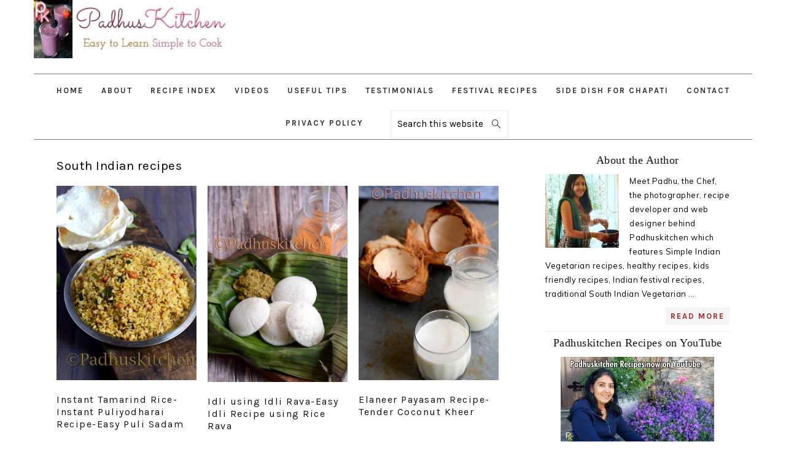

--- FILE ---
content_type: text/html; charset=UTF-8
request_url: https://www.padhuskitchen.com/tag/south-indian-recipes
body_size: 25622
content:
<!DOCTYPE html>
<html lang="en-US" xmlns:fb="https://www.facebook.com/2008/fbml" xmlns:addthis="https://www.addthis.com/help/api-spec" >
<head >
<meta charset="UTF-8" />
<meta name="viewport" content="width=device-width, initial-scale=1" />
<meta name='robots' content='index, follow, max-image-preview:large, max-snippet:-1, max-video-preview:-1' />
	<style>img:is([sizes="auto" i], [sizes^="auto," i]) { contain-intrinsic-size: 3000px 1500px }</style>
	
	<!-- This site is optimized with the Yoast SEO plugin v26.3 - https://yoast.com/wordpress/plugins/seo/ -->
	<title>South Indian recipes Archives - Padhuskitchen</title>
	<link rel="canonical" href="https://www.padhuskitchen.com/tag/south-indian-recipes" />
	<link rel="next" href="https://www.padhuskitchen.com/tag/south-indian-recipes/page/2" />
	<meta property="og:locale" content="en_US" />
	<meta property="og:type" content="article" />
	<meta property="og:title" content="South Indian recipes Archives - Padhuskitchen" />
	<meta property="og:url" content="https://www.padhuskitchen.com/tag/south-indian-recipes" />
	<meta property="og:site_name" content="Padhuskitchen" />
	<meta name="twitter:card" content="summary_large_image" />
	<script type="application/ld+json" class="yoast-schema-graph">{"@context":"https://schema.org","@graph":[{"@type":"CollectionPage","@id":"https://www.padhuskitchen.com/tag/south-indian-recipes","url":"https://www.padhuskitchen.com/tag/south-indian-recipes","name":"South Indian recipes Archives - Padhuskitchen","isPartOf":{"@id":"https://www.padhuskitchen.com/#website"},"primaryImageOfPage":{"@id":"https://www.padhuskitchen.com/tag/south-indian-recipes#primaryimage"},"image":{"@id":"https://www.padhuskitchen.com/tag/south-indian-recipes#primaryimage"},"thumbnailUrl":"https://www.padhuskitchen.com/wp-content/uploads/2020/12/instant-puliyodharai.jpg","breadcrumb":{"@id":"https://www.padhuskitchen.com/tag/south-indian-recipes#breadcrumb"},"inLanguage":"en-US"},{"@type":"ImageObject","inLanguage":"en-US","@id":"https://www.padhuskitchen.com/tag/south-indian-recipes#primaryimage","url":"https://www.padhuskitchen.com/wp-content/uploads/2020/12/instant-puliyodharai.jpg","contentUrl":"https://www.padhuskitchen.com/wp-content/uploads/2020/12/instant-puliyodharai.jpg","width":500,"height":696,"caption":"Instant Tamarind Rice"},{"@type":"BreadcrumbList","@id":"https://www.padhuskitchen.com/tag/south-indian-recipes#breadcrumb","itemListElement":[{"@type":"ListItem","position":1,"name":"Home","item":"https://www.padhuskitchen.com/"},{"@type":"ListItem","position":2,"name":"South Indian recipes"}]},{"@type":"WebSite","@id":"https://www.padhuskitchen.com/#website","url":"https://www.padhuskitchen.com/","name":"Padhuskitchen","description":"Easy Indian Vegetarian Recipes","potentialAction":[{"@type":"SearchAction","target":{"@type":"EntryPoint","urlTemplate":"https://www.padhuskitchen.com/?s={search_term_string}"},"query-input":{"@type":"PropertyValueSpecification","valueRequired":true,"valueName":"search_term_string"}}],"inLanguage":"en-US"}]}</script>
	<!-- / Yoast SEO plugin. -->


<link rel='dns-prefetch' href='//s7.addthis.com' />
<link rel='dns-prefetch' href='//fonts.googleapis.com' />
<link rel="alternate" type="application/rss+xml" title="Padhuskitchen &raquo; Feed" href="https://www.padhuskitchen.com/feed" />
<link rel="alternate" type="application/rss+xml" title="Padhuskitchen &raquo; Comments Feed" href="https://www.padhuskitchen.com/comments/feed" />
<link rel="alternate" type="application/rss+xml" title="Padhuskitchen &raquo; South Indian recipes Tag Feed" href="https://www.padhuskitchen.com/tag/south-indian-recipes/feed" />
<script type="08b6c7d784d4f99fbdc093c9-text/javascript">(()=>{"use strict";const e=[400,500,600,700,800,900],t=e=>`wprm-min-${e}`,n=e=>`wprm-max-${e}`,s=new Set,o="ResizeObserver"in window,r=o?new ResizeObserver((e=>{for(const t of e)c(t.target)})):null,i=.5/(window.devicePixelRatio||1);function c(s){const o=s.getBoundingClientRect().width||0;for(let r=0;r<e.length;r++){const c=e[r],a=o<=c+i;o>c+i?s.classList.add(t(c)):s.classList.remove(t(c)),a?s.classList.add(n(c)):s.classList.remove(n(c))}}function a(e){s.has(e)||(s.add(e),r&&r.observe(e),c(e))}!function(e=document){e.querySelectorAll(".wprm-recipe").forEach(a)}();if(new MutationObserver((e=>{for(const t of e)for(const e of t.addedNodes)e instanceof Element&&(e.matches?.(".wprm-recipe")&&a(e),e.querySelectorAll?.(".wprm-recipe").forEach(a))})).observe(document.documentElement,{childList:!0,subtree:!0}),!o){let e=0;addEventListener("resize",(()=>{e&&cancelAnimationFrame(e),e=requestAnimationFrame((()=>s.forEach(c)))}),{passive:!0})}})();</script><script type="08b6c7d784d4f99fbdc093c9-text/javascript">
/* <![CDATA[ */
window._wpemojiSettings = {"baseUrl":"https:\/\/s.w.org\/images\/core\/emoji\/16.0.1\/72x72\/","ext":".png","svgUrl":"https:\/\/s.w.org\/images\/core\/emoji\/16.0.1\/svg\/","svgExt":".svg","source":{"concatemoji":"https:\/\/www.padhuskitchen.com\/wp-includes\/js\/wp-emoji-release.min.js?ver=6.8.3"}};
/*! This file is auto-generated */
!function(s,n){var o,i,e;function c(e){try{var t={supportTests:e,timestamp:(new Date).valueOf()};sessionStorage.setItem(o,JSON.stringify(t))}catch(e){}}function p(e,t,n){e.clearRect(0,0,e.canvas.width,e.canvas.height),e.fillText(t,0,0);var t=new Uint32Array(e.getImageData(0,0,e.canvas.width,e.canvas.height).data),a=(e.clearRect(0,0,e.canvas.width,e.canvas.height),e.fillText(n,0,0),new Uint32Array(e.getImageData(0,0,e.canvas.width,e.canvas.height).data));return t.every(function(e,t){return e===a[t]})}function u(e,t){e.clearRect(0,0,e.canvas.width,e.canvas.height),e.fillText(t,0,0);for(var n=e.getImageData(16,16,1,1),a=0;a<n.data.length;a++)if(0!==n.data[a])return!1;return!0}function f(e,t,n,a){switch(t){case"flag":return n(e,"\ud83c\udff3\ufe0f\u200d\u26a7\ufe0f","\ud83c\udff3\ufe0f\u200b\u26a7\ufe0f")?!1:!n(e,"\ud83c\udde8\ud83c\uddf6","\ud83c\udde8\u200b\ud83c\uddf6")&&!n(e,"\ud83c\udff4\udb40\udc67\udb40\udc62\udb40\udc65\udb40\udc6e\udb40\udc67\udb40\udc7f","\ud83c\udff4\u200b\udb40\udc67\u200b\udb40\udc62\u200b\udb40\udc65\u200b\udb40\udc6e\u200b\udb40\udc67\u200b\udb40\udc7f");case"emoji":return!a(e,"\ud83e\udedf")}return!1}function g(e,t,n,a){var r="undefined"!=typeof WorkerGlobalScope&&self instanceof WorkerGlobalScope?new OffscreenCanvas(300,150):s.createElement("canvas"),o=r.getContext("2d",{willReadFrequently:!0}),i=(o.textBaseline="top",o.font="600 32px Arial",{});return e.forEach(function(e){i[e]=t(o,e,n,a)}),i}function t(e){var t=s.createElement("script");t.src=e,t.defer=!0,s.head.appendChild(t)}"undefined"!=typeof Promise&&(o="wpEmojiSettingsSupports",i=["flag","emoji"],n.supports={everything:!0,everythingExceptFlag:!0},e=new Promise(function(e){s.addEventListener("DOMContentLoaded",e,{once:!0})}),new Promise(function(t){var n=function(){try{var e=JSON.parse(sessionStorage.getItem(o));if("object"==typeof e&&"number"==typeof e.timestamp&&(new Date).valueOf()<e.timestamp+604800&&"object"==typeof e.supportTests)return e.supportTests}catch(e){}return null}();if(!n){if("undefined"!=typeof Worker&&"undefined"!=typeof OffscreenCanvas&&"undefined"!=typeof URL&&URL.createObjectURL&&"undefined"!=typeof Blob)try{var e="postMessage("+g.toString()+"("+[JSON.stringify(i),f.toString(),p.toString(),u.toString()].join(",")+"));",a=new Blob([e],{type:"text/javascript"}),r=new Worker(URL.createObjectURL(a),{name:"wpTestEmojiSupports"});return void(r.onmessage=function(e){c(n=e.data),r.terminate(),t(n)})}catch(e){}c(n=g(i,f,p,u))}t(n)}).then(function(e){for(var t in e)n.supports[t]=e[t],n.supports.everything=n.supports.everything&&n.supports[t],"flag"!==t&&(n.supports.everythingExceptFlag=n.supports.everythingExceptFlag&&n.supports[t]);n.supports.everythingExceptFlag=n.supports.everythingExceptFlag&&!n.supports.flag,n.DOMReady=!1,n.readyCallback=function(){n.DOMReady=!0}}).then(function(){return e}).then(function(){var e;n.supports.everything||(n.readyCallback(),(e=n.source||{}).concatemoji?t(e.concatemoji):e.wpemoji&&e.twemoji&&(t(e.twemoji),t(e.wpemoji)))}))}((window,document),window._wpemojiSettings);
/* ]]> */
</script>

<link rel='stylesheet' id='foodie-pro-theme-css' href='https://www.padhuskitchen.com/wp-content/themes/foodiepro-v400/style.css?ver=4.0.0' type='text/css' media='all' />
<style id='foodie-pro-theme-inline-css' type='text/css'>
a, .entry-meta a, .post-info a, .post-meta a, .site-footer a, .entry-content a{color:#a52a2a;}a:hover, .entry-meta a:hover, .post-info a:hover, .post-meta a:hover, .site-footer a:hover{color:#5d0f0d;}body, .site-description, .sidebar .featured-content .entry-title{font-family:"Muli","Helvetica Neue",sans-serif;}.genesis-nav-menu{font-family:"Karla","Helvetica Neue",sans-serif;}h1, h2, h3, h4, h5, h6, .site-title, .entry-title, .widgettitle{font-family:"Karla","Helvetica Neue",sans-serif;}.entry-title{font-family:"Karla","Helvetica Neue",sans-serif;}.button, .button-secondary, button, input[type="button"], input[type="reset"], input[type="submit"], a.more-link, .more-from-category a{font-family:"Karla","Helvetica Neue",sans-serif;}
</style>
<style id='wp-emoji-styles-inline-css' type='text/css'>

	img.wp-smiley, img.emoji {
		display: inline !important;
		border: none !important;
		box-shadow: none !important;
		height: 1em !important;
		width: 1em !important;
		margin: 0 0.07em !important;
		vertical-align: -0.1em !important;
		background: none !important;
		padding: 0 !important;
	}
</style>
<link rel='stylesheet' id='wp-block-library-css' href='https://www.padhuskitchen.com/wp-includes/css/dist/block-library/style.min.css?ver=6.8.3' type='text/css' media='all' />
<style id='classic-theme-styles-inline-css' type='text/css'>
/*! This file is auto-generated */
.wp-block-button__link{color:#fff;background-color:#32373c;border-radius:9999px;box-shadow:none;text-decoration:none;padding:calc(.667em + 2px) calc(1.333em + 2px);font-size:1.125em}.wp-block-file__button{background:#32373c;color:#fff;text-decoration:none}
</style>
<style id='global-styles-inline-css' type='text/css'>
:root{--wp--preset--aspect-ratio--square: 1;--wp--preset--aspect-ratio--4-3: 4/3;--wp--preset--aspect-ratio--3-4: 3/4;--wp--preset--aspect-ratio--3-2: 3/2;--wp--preset--aspect-ratio--2-3: 2/3;--wp--preset--aspect-ratio--16-9: 16/9;--wp--preset--aspect-ratio--9-16: 9/16;--wp--preset--color--black: #000000;--wp--preset--color--cyan-bluish-gray: #abb8c3;--wp--preset--color--white: #ffffff;--wp--preset--color--pale-pink: #f78da7;--wp--preset--color--vivid-red: #cf2e2e;--wp--preset--color--luminous-vivid-orange: #ff6900;--wp--preset--color--luminous-vivid-amber: #fcb900;--wp--preset--color--light-green-cyan: #7bdcb5;--wp--preset--color--vivid-green-cyan: #00d084;--wp--preset--color--pale-cyan-blue: #8ed1fc;--wp--preset--color--vivid-cyan-blue: #0693e3;--wp--preset--color--vivid-purple: #9b51e0;--wp--preset--gradient--vivid-cyan-blue-to-vivid-purple: linear-gradient(135deg,rgba(6,147,227,1) 0%,rgb(155,81,224) 100%);--wp--preset--gradient--light-green-cyan-to-vivid-green-cyan: linear-gradient(135deg,rgb(122,220,180) 0%,rgb(0,208,130) 100%);--wp--preset--gradient--luminous-vivid-amber-to-luminous-vivid-orange: linear-gradient(135deg,rgba(252,185,0,1) 0%,rgba(255,105,0,1) 100%);--wp--preset--gradient--luminous-vivid-orange-to-vivid-red: linear-gradient(135deg,rgba(255,105,0,1) 0%,rgb(207,46,46) 100%);--wp--preset--gradient--very-light-gray-to-cyan-bluish-gray: linear-gradient(135deg,rgb(238,238,238) 0%,rgb(169,184,195) 100%);--wp--preset--gradient--cool-to-warm-spectrum: linear-gradient(135deg,rgb(74,234,220) 0%,rgb(151,120,209) 20%,rgb(207,42,186) 40%,rgb(238,44,130) 60%,rgb(251,105,98) 80%,rgb(254,248,76) 100%);--wp--preset--gradient--blush-light-purple: linear-gradient(135deg,rgb(255,206,236) 0%,rgb(152,150,240) 100%);--wp--preset--gradient--blush-bordeaux: linear-gradient(135deg,rgb(254,205,165) 0%,rgb(254,45,45) 50%,rgb(107,0,62) 100%);--wp--preset--gradient--luminous-dusk: linear-gradient(135deg,rgb(255,203,112) 0%,rgb(199,81,192) 50%,rgb(65,88,208) 100%);--wp--preset--gradient--pale-ocean: linear-gradient(135deg,rgb(255,245,203) 0%,rgb(182,227,212) 50%,rgb(51,167,181) 100%);--wp--preset--gradient--electric-grass: linear-gradient(135deg,rgb(202,248,128) 0%,rgb(113,206,126) 100%);--wp--preset--gradient--midnight: linear-gradient(135deg,rgb(2,3,129) 0%,rgb(40,116,252) 100%);--wp--preset--font-size--small: 13px;--wp--preset--font-size--medium: 20px;--wp--preset--font-size--large: 36px;--wp--preset--font-size--x-large: 42px;--wp--preset--spacing--20: 0.44rem;--wp--preset--spacing--30: 0.67rem;--wp--preset--spacing--40: 1rem;--wp--preset--spacing--50: 1.5rem;--wp--preset--spacing--60: 2.25rem;--wp--preset--spacing--70: 3.38rem;--wp--preset--spacing--80: 5.06rem;--wp--preset--shadow--natural: 6px 6px 9px rgba(0, 0, 0, 0.2);--wp--preset--shadow--deep: 12px 12px 50px rgba(0, 0, 0, 0.4);--wp--preset--shadow--sharp: 6px 6px 0px rgba(0, 0, 0, 0.2);--wp--preset--shadow--outlined: 6px 6px 0px -3px rgba(255, 255, 255, 1), 6px 6px rgba(0, 0, 0, 1);--wp--preset--shadow--crisp: 6px 6px 0px rgba(0, 0, 0, 1);}:where(.is-layout-flex){gap: 0.5em;}:where(.is-layout-grid){gap: 0.5em;}body .is-layout-flex{display: flex;}.is-layout-flex{flex-wrap: wrap;align-items: center;}.is-layout-flex > :is(*, div){margin: 0;}body .is-layout-grid{display: grid;}.is-layout-grid > :is(*, div){margin: 0;}:where(.wp-block-columns.is-layout-flex){gap: 2em;}:where(.wp-block-columns.is-layout-grid){gap: 2em;}:where(.wp-block-post-template.is-layout-flex){gap: 1.25em;}:where(.wp-block-post-template.is-layout-grid){gap: 1.25em;}.has-black-color{color: var(--wp--preset--color--black) !important;}.has-cyan-bluish-gray-color{color: var(--wp--preset--color--cyan-bluish-gray) !important;}.has-white-color{color: var(--wp--preset--color--white) !important;}.has-pale-pink-color{color: var(--wp--preset--color--pale-pink) !important;}.has-vivid-red-color{color: var(--wp--preset--color--vivid-red) !important;}.has-luminous-vivid-orange-color{color: var(--wp--preset--color--luminous-vivid-orange) !important;}.has-luminous-vivid-amber-color{color: var(--wp--preset--color--luminous-vivid-amber) !important;}.has-light-green-cyan-color{color: var(--wp--preset--color--light-green-cyan) !important;}.has-vivid-green-cyan-color{color: var(--wp--preset--color--vivid-green-cyan) !important;}.has-pale-cyan-blue-color{color: var(--wp--preset--color--pale-cyan-blue) !important;}.has-vivid-cyan-blue-color{color: var(--wp--preset--color--vivid-cyan-blue) !important;}.has-vivid-purple-color{color: var(--wp--preset--color--vivid-purple) !important;}.has-black-background-color{background-color: var(--wp--preset--color--black) !important;}.has-cyan-bluish-gray-background-color{background-color: var(--wp--preset--color--cyan-bluish-gray) !important;}.has-white-background-color{background-color: var(--wp--preset--color--white) !important;}.has-pale-pink-background-color{background-color: var(--wp--preset--color--pale-pink) !important;}.has-vivid-red-background-color{background-color: var(--wp--preset--color--vivid-red) !important;}.has-luminous-vivid-orange-background-color{background-color: var(--wp--preset--color--luminous-vivid-orange) !important;}.has-luminous-vivid-amber-background-color{background-color: var(--wp--preset--color--luminous-vivid-amber) !important;}.has-light-green-cyan-background-color{background-color: var(--wp--preset--color--light-green-cyan) !important;}.has-vivid-green-cyan-background-color{background-color: var(--wp--preset--color--vivid-green-cyan) !important;}.has-pale-cyan-blue-background-color{background-color: var(--wp--preset--color--pale-cyan-blue) !important;}.has-vivid-cyan-blue-background-color{background-color: var(--wp--preset--color--vivid-cyan-blue) !important;}.has-vivid-purple-background-color{background-color: var(--wp--preset--color--vivid-purple) !important;}.has-black-border-color{border-color: var(--wp--preset--color--black) !important;}.has-cyan-bluish-gray-border-color{border-color: var(--wp--preset--color--cyan-bluish-gray) !important;}.has-white-border-color{border-color: var(--wp--preset--color--white) !important;}.has-pale-pink-border-color{border-color: var(--wp--preset--color--pale-pink) !important;}.has-vivid-red-border-color{border-color: var(--wp--preset--color--vivid-red) !important;}.has-luminous-vivid-orange-border-color{border-color: var(--wp--preset--color--luminous-vivid-orange) !important;}.has-luminous-vivid-amber-border-color{border-color: var(--wp--preset--color--luminous-vivid-amber) !important;}.has-light-green-cyan-border-color{border-color: var(--wp--preset--color--light-green-cyan) !important;}.has-vivid-green-cyan-border-color{border-color: var(--wp--preset--color--vivid-green-cyan) !important;}.has-pale-cyan-blue-border-color{border-color: var(--wp--preset--color--pale-cyan-blue) !important;}.has-vivid-cyan-blue-border-color{border-color: var(--wp--preset--color--vivid-cyan-blue) !important;}.has-vivid-purple-border-color{border-color: var(--wp--preset--color--vivid-purple) !important;}.has-vivid-cyan-blue-to-vivid-purple-gradient-background{background: var(--wp--preset--gradient--vivid-cyan-blue-to-vivid-purple) !important;}.has-light-green-cyan-to-vivid-green-cyan-gradient-background{background: var(--wp--preset--gradient--light-green-cyan-to-vivid-green-cyan) !important;}.has-luminous-vivid-amber-to-luminous-vivid-orange-gradient-background{background: var(--wp--preset--gradient--luminous-vivid-amber-to-luminous-vivid-orange) !important;}.has-luminous-vivid-orange-to-vivid-red-gradient-background{background: var(--wp--preset--gradient--luminous-vivid-orange-to-vivid-red) !important;}.has-very-light-gray-to-cyan-bluish-gray-gradient-background{background: var(--wp--preset--gradient--very-light-gray-to-cyan-bluish-gray) !important;}.has-cool-to-warm-spectrum-gradient-background{background: var(--wp--preset--gradient--cool-to-warm-spectrum) !important;}.has-blush-light-purple-gradient-background{background: var(--wp--preset--gradient--blush-light-purple) !important;}.has-blush-bordeaux-gradient-background{background: var(--wp--preset--gradient--blush-bordeaux) !important;}.has-luminous-dusk-gradient-background{background: var(--wp--preset--gradient--luminous-dusk) !important;}.has-pale-ocean-gradient-background{background: var(--wp--preset--gradient--pale-ocean) !important;}.has-electric-grass-gradient-background{background: var(--wp--preset--gradient--electric-grass) !important;}.has-midnight-gradient-background{background: var(--wp--preset--gradient--midnight) !important;}.has-small-font-size{font-size: var(--wp--preset--font-size--small) !important;}.has-medium-font-size{font-size: var(--wp--preset--font-size--medium) !important;}.has-large-font-size{font-size: var(--wp--preset--font-size--large) !important;}.has-x-large-font-size{font-size: var(--wp--preset--font-size--x-large) !important;}
:where(.wp-block-post-template.is-layout-flex){gap: 1.25em;}:where(.wp-block-post-template.is-layout-grid){gap: 1.25em;}
:where(.wp-block-columns.is-layout-flex){gap: 2em;}:where(.wp-block-columns.is-layout-grid){gap: 2em;}
:root :where(.wp-block-pullquote){font-size: 1.5em;line-height: 1.6;}
</style>
<link rel='stylesheet' id='titan-adminbar-styles-css' href='https://www.padhuskitchen.com/wp-content/plugins/anti-spam/assets/css/admin-bar.css?ver=7.4.0' type='text/css' media='all' />
<link rel='stylesheet' id='contact-form-7-css' href='https://www.padhuskitchen.com/wp-content/plugins/contact-form-7/includes/css/styles.css?ver=6.1.3' type='text/css' media='all' />
<link rel='stylesheet' id='spacexchimp_p005-bootstrap-tooltip-css-css' href='https://www.padhuskitchen.com/wp-content/plugins/social-media-buttons-toolbar/inc/lib/bootstrap-tooltip/bootstrap-tooltip.css?ver=5.0' type='text/css' media='all' />
<link rel='stylesheet' id='spacexchimp_p005-frontend-css-css' href='https://www.padhuskitchen.com/wp-content/plugins/social-media-buttons-toolbar/inc/css/frontend.css?ver=5.0' type='text/css' media='all' />
<style id='spacexchimp_p005-frontend-css-inline-css' type='text/css'>

                    .sxc-follow-buttons {
                        text-align: center !important;
                    }
                    .sxc-follow-buttons .sxc-follow-button,
                    .sxc-follow-buttons .sxc-follow-button a,
                    .sxc-follow-buttons .sxc-follow-button a img {
                        width: 32px !important;
                        height: 32px !important;
                    }
                    .sxc-follow-buttons .sxc-follow-button {
                        margin: 5px !important;
                    }
                  
</style>
<link rel='stylesheet' id='wprm-template-css' href='https://www.padhuskitchen.com/wp-content/plugins/wp-recipe-maker/templates/recipe/legacy/tastefully-simple/tastefully-simple.min.css?ver=10.1.1' type='text/css' media='all' />
<link rel='stylesheet' id='wpb-google-fonts-css' href='https://www.padhuskitchen.comLibre+Baskerville:400,Lato:400,Open+Sans:400?ver=6.8.3' type='text/css' media='all' />
<link rel='stylesheet' id='google-fonts-css' href='//fonts.googleapis.com/css?family=Muli%3Aregular%2Citalic%2C300%2C300italic%7CKarla%3Aregular%2Citalic%2C700%2C700italic%26subset%3Dlatin%2C&#038;ver=4.0.0' type='text/css' media='all' />
<link rel='stylesheet' id='addthis_all_pages-css' href='https://www.padhuskitchen.com/wp-content/plugins/addthis/frontend/build/addthis_wordpress_public.min.css?ver=6.8.3' type='text/css' media='all' />
<script type="08b6c7d784d4f99fbdc093c9-text/javascript" src="https://www.padhuskitchen.com/wp-content/plugins/related-posts-thumbnails/assets/js/front.min.js?ver=4.3.1" id="rpt_front_style-js"></script>
<script type="08b6c7d784d4f99fbdc093c9-text/javascript" src="https://www.padhuskitchen.com/wp-includes/js/jquery/jquery.min.js?ver=3.7.1" id="jquery-core-js"></script>
<script type="08b6c7d784d4f99fbdc093c9-text/javascript" src="https://www.padhuskitchen.com/wp-includes/js/jquery/jquery-migrate.min.js?ver=3.4.1" id="jquery-migrate-js"></script>
<script type="08b6c7d784d4f99fbdc093c9-text/javascript" src="https://www.padhuskitchen.com/wp-content/plugins/related-posts-thumbnails/assets/js/lazy-load.js?ver=4.3.1" id="rpt-lazy-load-js"></script>
<script type="08b6c7d784d4f99fbdc093c9-text/javascript" src="https://www.padhuskitchen.com/wp-content/plugins/social-media-buttons-toolbar/inc/lib/bootstrap-tooltip/bootstrap-tooltip.js?ver=5.0" id="spacexchimp_p005-bootstrap-tooltip-js-js"></script>
<link rel="https://api.w.org/" href="https://www.padhuskitchen.com/wp-json/" /><link rel="alternate" title="JSON" type="application/json" href="https://www.padhuskitchen.com/wp-json/wp/v2/tags/8" /><link rel="EditURI" type="application/rsd+xml" title="RSD" href="https://www.padhuskitchen.com/xmlrpc.php?rsd" />
<meta name="generator" content="WordPress 6.8.3" />
        <style>
            #related_posts_thumbnails li {
                border-right: 1px solid #dddddd;
                background-color: #ffffff            }

            #related_posts_thumbnails li:hover {
                background-color: #eeeeee;
            }

            .relpost_content {
                font-size: 12px;
                color: #333333;
            }

            .relpost-block-single {
                background-color: #ffffff;
                border-right: 1px solid #dddddd;
                border-left: 1px solid #dddddd;
                margin-right: -1px;
            }

            .relpost-block-single:hover {
                background-color: #eeeeee;
            }
        </style>

        <style type="text/css"> .wprm-automatic-recipe-snippets a.wprm-jump-to-recipe-shortcode, .wprm-automatic-recipe-snippets a.wprm-jump-to-video-shortcode, .wprm-automatic-recipe-snippets a.wprm-print-recipe-shortcode { background-color: #2c3e50; color: #ffffff !important;} html body .wprm-recipe-container .wprm-recipe { font-size: 14px; } html body .wprm-recipe-container { color: #333333; } html body .wprm-recipe-container a.wprm-recipe-print { color: #333333; } html body .wprm-recipe-container a.wprm-recipe-print:hover { color: #333333; } html body .wprm-recipe-container .wprm-recipe { background-color: #ffffff; } html body .wprm-recipe-container .wprm-recipe { border-color: #aaaaaa; } html body .wprm-recipe-container .wprm-recipe-tastefully-simple .wprm-recipe-time-container { border-color: #aaaaaa; } html body .wprm-recipe-container .wprm-recipe .wprm-color-border { border-color: #aaaaaa; } html body .wprm-recipe-container a { color: #3498db; } html body .wprm-recipe-container .wprm-recipe-tastefully-simple .wprm-recipe-name { color: #fb6a4a; } html body .wprm-recipe-container .wprm-recipe-tastefully-simple .wprm-recipe-header { color: #fb6a4a; } html body .wprm-recipe-container h1 { color: #fb6a4a; } html body .wprm-recipe-container h2 { color: #fb6a4a; } html body .wprm-recipe-container h3 { color: #fb6a4a; } html body .wprm-recipe-container h4 { color: #fb6a4a; } html body .wprm-recipe-container h5 { color: #fb6a4a; } html body .wprm-recipe-container h6 { color: #fb6a4a; } html body .wprm-recipe-container svg path { fill: #343434; } html body .wprm-recipe-container svg rect { fill: #343434; } html body .wprm-recipe-container svg polygon { stroke: #343434; } html body .wprm-recipe-container .wprm-rating-star-full svg polygon { fill: #343434; } html body .wprm-recipe-container .wprm-recipe .wprm-color-accent { background-color: #2c3e50; } html body .wprm-recipe-container .wprm-recipe .wprm-color-accent { color: #ffffff; } html body .wprm-recipe-container .wprm-recipe .wprm-color-accent a.wprm-recipe-print { color: #ffffff; } html body .wprm-recipe-container .wprm-recipe .wprm-color-accent a.wprm-recipe-print:hover { color: #ffffff; } html body .wprm-recipe-container .wprm-recipe-colorful .wprm-recipe-header { background-color: #2c3e50; } html body .wprm-recipe-container .wprm-recipe-colorful .wprm-recipe-header { color: #ffffff; } html body .wprm-recipe-container .wprm-recipe-colorful .wprm-recipe-meta > div { background-color: #3498db; } html body .wprm-recipe-container .wprm-recipe-colorful .wprm-recipe-meta > div { color: #ffffff; } html body .wprm-recipe-container .wprm-recipe-colorful .wprm-recipe-meta > div a.wprm-recipe-print { color: #ffffff; } html body .wprm-recipe-container .wprm-recipe-colorful .wprm-recipe-meta > div a.wprm-recipe-print:hover { color: #ffffff; } .wprm-rating-star svg polygon { stroke: #343434; } .wprm-rating-star.wprm-rating-star-full svg polygon { fill: #343434; } html body .wprm-recipe-container .wprm-recipe-instruction-image { text-align: left; } html body .wprm-recipe-container li.wprm-recipe-ingredient { list-style-type: disc; } html body .wprm-recipe-container li.wprm-recipe-instruction { list-style-type: decimal; } .tippy-box[data-theme~="wprm"] { background-color: #333333; color: #FFFFFF; } .tippy-box[data-theme~="wprm"][data-placement^="top"] > .tippy-arrow::before { border-top-color: #333333; } .tippy-box[data-theme~="wprm"][data-placement^="bottom"] > .tippy-arrow::before { border-bottom-color: #333333; } .tippy-box[data-theme~="wprm"][data-placement^="left"] > .tippy-arrow::before { border-left-color: #333333; } .tippy-box[data-theme~="wprm"][data-placement^="right"] > .tippy-arrow::before { border-right-color: #333333; } .tippy-box[data-theme~="wprm"] a { color: #FFFFFF; } .wprm-comment-rating svg { width: 18px !important; height: 18px !important; } img.wprm-comment-rating { width: 90px !important; height: 18px !important; } body { --comment-rating-star-color: #343434; } body { --wprm-popup-font-size: 16px; } body { --wprm-popup-background: #ffffff; } body { --wprm-popup-title: #000000; } body { --wprm-popup-content: #444444; } body { --wprm-popup-button-background: #444444; } body { --wprm-popup-button-text: #ffffff; }</style><style type="text/css">.wprm-glossary-term {color: #5A822B;text-decoration: underline;cursor: help;}</style><meta name="google-site-verification" content="u340M7OjduWbmqI90_qpBp5rJUCNYSbiKiDFsuSVhyY" />
<!-- Global site tag (gtag.js) - Google Analytics -->
<script async src="https://www.googletagmanager.com/gtag/js?id=UA-10260615-3" type="08b6c7d784d4f99fbdc093c9-text/javascript"></script>
<script type="08b6c7d784d4f99fbdc093c9-text/javascript">
  window.dataLayer = window.dataLayer || [];
  function gtag(){dataLayer.push(arguments);}
  gtag('js', new Date());

  gtag('config', 'UA-10260615-3');
</script>
<script type="08b6c7d784d4f99fbdc093c9-text/javascript">
    window._mNHandle = window._mNHandle || {};
    window._mNHandle.queue = window._mNHandle.queue || [];
    medianet_versionId = "3121199";
</script>
<script src="//contextual.media.net/dmedianet.js?cid=8CUC44S85" async="async" type="08b6c7d784d4f99fbdc093c9-text/javascript"></script>
<script async src="https://fundingchoicesmessages.google.com/i/pub-9532917372125525?ers=1" nonce="UVWRqjIK6k1V395dAuKsOg" type="08b6c7d784d4f99fbdc093c9-text/javascript"></script><script nonce="UVWRqjIK6k1V395dAuKsOg" type="08b6c7d784d4f99fbdc093c9-text/javascript">(function() {function signalGooglefcPresent() {if (!window.frames['googlefcPresent']) {if (document.body) {const iframe = document.createElement('iframe'); iframe.style = 'width: 0; height: 0; border: none; z-index: -1000; left: -1000px; top: -1000px;'; iframe.style.display = 'none'; iframe.name = 'googlefcPresent'; document.body.appendChild(iframe);} else {setTimeout(signalGooglefcPresent, 0);}}}signalGooglefcPresent();})();</script>
<script type="08b6c7d784d4f99fbdc093c9-text/javascript">(function(){'use strict';function aa(a){var b=0;return function(){return b<a.length?{done:!1,value:a[b++]}:{done:!0}}}var ba="function"==typeof Object.defineProperties?Object.defineProperty:function(a,b,c){if(a==Array.prototype||a==Object.prototype)return a;a[b]=c.value;return a};
function ea(a){a=["object"==typeof globalThis&&globalThis,a,"object"==typeof window&&window,"object"==typeof self&&self,"object"==typeof global&&global];for(var b=0;b<a.length;++b){var c=a[b];if(c&&c.Math==Math)return c}throw Error("Cannot find global object");}var fa=ea(this);function ha(a,b){if(b)a:{var c=fa;a=a.split(".");for(var d=0;d<a.length-1;d++){var e=a[d];if(!(e in c))break a;c=c[e]}a=a[a.length-1];d=c[a];b=b(d);b!=d&&null!=b&&ba(c,a,{configurable:!0,writable:!0,value:b})}}
var ia="function"==typeof Object.create?Object.create:function(a){function b(){}b.prototype=a;return new b},l;if("function"==typeof Object.setPrototypeOf)l=Object.setPrototypeOf;else{var m;a:{var ja={a:!0},ka={};try{ka.__proto__=ja;m=ka.a;break a}catch(a){}m=!1}l=m?function(a,b){a.__proto__=b;if(a.__proto__!==b)throw new TypeError(a+" is not extensible");return a}:null}var la=l;
function n(a,b){a.prototype=ia(b.prototype);a.prototype.constructor=a;if(la)la(a,b);else for(var c in b)if("prototype"!=c)if(Object.defineProperties){var d=Object.getOwnPropertyDescriptor(b,c);d&&Object.defineProperty(a,c,d)}else a[c]=b[c];a.A=b.prototype}function ma(){for(var a=Number(this),b=[],c=a;c<arguments.length;c++)b[c-a]=arguments[c];return b}
var na="function"==typeof Object.assign?Object.assign:function(a,b){for(var c=1;c<arguments.length;c++){var d=arguments[c];if(d)for(var e in d)Object.prototype.hasOwnProperty.call(d,e)&&(a[e]=d[e])}return a};ha("Object.assign",function(a){return a||na});/*

 Copyright The Closure Library Authors.
 SPDX-License-Identifier: Apache-2.0
*/
var p=this||self;function q(a){return a};var t,u;a:{for(var oa=["CLOSURE_FLAGS"],v=p,x=0;x<oa.length;x++)if(v=v[oa[x]],null==v){u=null;break a}u=v}var pa=u&&u[610401301];t=null!=pa?pa:!1;var z,qa=p.navigator;z=qa?qa.userAgentData||null:null;function A(a){return t?z?z.brands.some(function(b){return(b=b.brand)&&-1!=b.indexOf(a)}):!1:!1}function B(a){var b;a:{if(b=p.navigator)if(b=b.userAgent)break a;b=""}return-1!=b.indexOf(a)};function C(){return t?!!z&&0<z.brands.length:!1}function D(){return C()?A("Chromium"):(B("Chrome")||B("CriOS"))&&!(C()?0:B("Edge"))||B("Silk")};var ra=C()?!1:B("Trident")||B("MSIE");!B("Android")||D();D();B("Safari")&&(D()||(C()?0:B("Coast"))||(C()?0:B("Opera"))||(C()?0:B("Edge"))||(C()?A("Microsoft Edge"):B("Edg/"))||C()&&A("Opera"));var sa={},E=null;var ta="undefined"!==typeof Uint8Array,ua=!ra&&"function"===typeof btoa;var F="function"===typeof Symbol&&"symbol"===typeof Symbol()?Symbol():void 0,G=F?function(a,b){a[F]|=b}:function(a,b){void 0!==a.g?a.g|=b:Object.defineProperties(a,{g:{value:b,configurable:!0,writable:!0,enumerable:!1}})};function va(a){var b=H(a);1!==(b&1)&&(Object.isFrozen(a)&&(a=Array.prototype.slice.call(a)),I(a,b|1))}
var H=F?function(a){return a[F]|0}:function(a){return a.g|0},J=F?function(a){return a[F]}:function(a){return a.g},I=F?function(a,b){a[F]=b}:function(a,b){void 0!==a.g?a.g=b:Object.defineProperties(a,{g:{value:b,configurable:!0,writable:!0,enumerable:!1}})};function wa(){var a=[];G(a,1);return a}function xa(a,b){I(b,(a|0)&-99)}function K(a,b){I(b,(a|34)&-73)}function L(a){a=a>>11&1023;return 0===a?536870912:a};var M={};function N(a){return null!==a&&"object"===typeof a&&!Array.isArray(a)&&a.constructor===Object}var O,ya=[];I(ya,39);O=Object.freeze(ya);var P;function Q(a,b){P=b;a=new a(b);P=void 0;return a}
function R(a,b,c){null==a&&(a=P);P=void 0;if(null==a){var d=96;c?(a=[c],d|=512):a=[];b&&(d=d&-2095105|(b&1023)<<11)}else{if(!Array.isArray(a))throw Error();d=H(a);if(d&64)return a;d|=64;if(c&&(d|=512,c!==a[0]))throw Error();a:{c=a;var e=c.length;if(e){var f=e-1,g=c[f];if(N(g)){d|=256;b=(d>>9&1)-1;e=f-b;1024<=e&&(za(c,b,g),e=1023);d=d&-2095105|(e&1023)<<11;break a}}b&&(g=(d>>9&1)-1,b=Math.max(b,e-g),1024<b&&(za(c,g,{}),d|=256,b=1023),d=d&-2095105|(b&1023)<<11)}}I(a,d);return a}
function za(a,b,c){for(var d=1023+b,e=a.length,f=d;f<e;f++){var g=a[f];null!=g&&g!==c&&(c[f-b]=g)}a.length=d+1;a[d]=c};function Aa(a){switch(typeof a){case "number":return isFinite(a)?a:String(a);case "boolean":return a?1:0;case "object":if(a&&!Array.isArray(a)&&ta&&null!=a&&a instanceof Uint8Array){if(ua){for(var b="",c=0,d=a.length-10240;c<d;)b+=String.fromCharCode.apply(null,a.subarray(c,c+=10240));b+=String.fromCharCode.apply(null,c?a.subarray(c):a);a=btoa(b)}else{void 0===b&&(b=0);if(!E){E={};c="ABCDEFGHIJKLMNOPQRSTUVWXYZabcdefghijklmnopqrstuvwxyz0123456789".split("");d=["+/=","+/","-_=","-_.","-_"];for(var e=
0;5>e;e++){var f=c.concat(d[e].split(""));sa[e]=f;for(var g=0;g<f.length;g++){var h=f[g];void 0===E[h]&&(E[h]=g)}}}b=sa[b];c=Array(Math.floor(a.length/3));d=b[64]||"";for(e=f=0;f<a.length-2;f+=3){var k=a[f],w=a[f+1];h=a[f+2];g=b[k>>2];k=b[(k&3)<<4|w>>4];w=b[(w&15)<<2|h>>6];h=b[h&63];c[e++]=g+k+w+h}g=0;h=d;switch(a.length-f){case 2:g=a[f+1],h=b[(g&15)<<2]||d;case 1:a=a[f],c[e]=b[a>>2]+b[(a&3)<<4|g>>4]+h+d}a=c.join("")}return a}}return a};function Ba(a,b,c){a=Array.prototype.slice.call(a);var d=a.length,e=b&256?a[d-1]:void 0;d+=e?-1:0;for(b=b&512?1:0;b<d;b++)a[b]=c(a[b]);if(e){b=a[b]={};for(var f in e)Object.prototype.hasOwnProperty.call(e,f)&&(b[f]=c(e[f]))}return a}function Da(a,b,c,d,e,f){if(null!=a){if(Array.isArray(a))a=e&&0==a.length&&H(a)&1?void 0:f&&H(a)&2?a:Ea(a,b,c,void 0!==d,e,f);else if(N(a)){var g={},h;for(h in a)Object.prototype.hasOwnProperty.call(a,h)&&(g[h]=Da(a[h],b,c,d,e,f));a=g}else a=b(a,d);return a}}
function Ea(a,b,c,d,e,f){var g=d||c?H(a):0;d=d?!!(g&32):void 0;a=Array.prototype.slice.call(a);for(var h=0;h<a.length;h++)a[h]=Da(a[h],b,c,d,e,f);c&&c(g,a);return a}function Fa(a){return a.s===M?a.toJSON():Aa(a)};function Ga(a,b,c){c=void 0===c?K:c;if(null!=a){if(ta&&a instanceof Uint8Array)return b?a:new Uint8Array(a);if(Array.isArray(a)){var d=H(a);if(d&2)return a;if(b&&!(d&64)&&(d&32||0===d))return I(a,d|34),a;a=Ea(a,Ga,d&4?K:c,!0,!1,!0);b=H(a);b&4&&b&2&&Object.freeze(a);return a}a.s===M&&(b=a.h,c=J(b),a=c&2?a:Q(a.constructor,Ha(b,c,!0)));return a}}function Ha(a,b,c){var d=c||b&2?K:xa,e=!!(b&32);a=Ba(a,b,function(f){return Ga(f,e,d)});G(a,32|(c?2:0));return a};function Ia(a,b){a=a.h;return Ja(a,J(a),b)}function Ja(a,b,c,d){if(-1===c)return null;if(c>=L(b)){if(b&256)return a[a.length-1][c]}else{var e=a.length;if(d&&b&256&&(d=a[e-1][c],null!=d))return d;b=c+((b>>9&1)-1);if(b<e)return a[b]}}function Ka(a,b,c,d,e){var f=L(b);if(c>=f||e){e=b;if(b&256)f=a[a.length-1];else{if(null==d)return;f=a[f+((b>>9&1)-1)]={};e|=256}f[c]=d;e&=-1025;e!==b&&I(a,e)}else a[c+((b>>9&1)-1)]=d,b&256&&(d=a[a.length-1],c in d&&delete d[c]),b&1024&&I(a,b&-1025)}
function La(a,b){var c=Ma;var d=void 0===d?!1:d;var e=a.h;var f=J(e),g=Ja(e,f,b,d);var h=!1;if(null==g||"object"!==typeof g||(h=Array.isArray(g))||g.s!==M)if(h){var k=h=H(g);0===k&&(k|=f&32);k|=f&2;k!==h&&I(g,k);c=new c(g)}else c=void 0;else c=g;c!==g&&null!=c&&Ka(e,f,b,c,d);e=c;if(null==e)return e;a=a.h;f=J(a);f&2||(g=e,c=g.h,h=J(c),g=h&2?Q(g.constructor,Ha(c,h,!1)):g,g!==e&&(e=g,Ka(a,f,b,e,d)));return e}function Na(a,b){a=Ia(a,b);return null==a||"string"===typeof a?a:void 0}
function Oa(a,b){a=Ia(a,b);return null!=a?a:0}function S(a,b){a=Na(a,b);return null!=a?a:""};function T(a,b,c){this.h=R(a,b,c)}T.prototype.toJSON=function(){var a=Ea(this.h,Fa,void 0,void 0,!1,!1);return Pa(this,a,!0)};T.prototype.s=M;T.prototype.toString=function(){return Pa(this,this.h,!1).toString()};
function Pa(a,b,c){var d=a.constructor.v,e=L(J(c?a.h:b)),f=!1;if(d){if(!c){b=Array.prototype.slice.call(b);var g;if(b.length&&N(g=b[b.length-1]))for(f=0;f<d.length;f++)if(d[f]>=e){Object.assign(b[b.length-1]={},g);break}f=!0}e=b;c=!c;g=J(a.h);a=L(g);g=(g>>9&1)-1;for(var h,k,w=0;w<d.length;w++)if(k=d[w],k<a){k+=g;var r=e[k];null==r?e[k]=c?O:wa():c&&r!==O&&va(r)}else h||(r=void 0,e.length&&N(r=e[e.length-1])?h=r:e.push(h={})),r=h[k],null==h[k]?h[k]=c?O:wa():c&&r!==O&&va(r)}d=b.length;if(!d)return b;
var Ca;if(N(h=b[d-1])){a:{var y=h;e={};c=!1;for(var ca in y)Object.prototype.hasOwnProperty.call(y,ca)&&(a=y[ca],Array.isArray(a)&&a!=a&&(c=!0),null!=a?e[ca]=a:c=!0);if(c){for(var rb in e){y=e;break a}y=null}}y!=h&&(Ca=!0);d--}for(;0<d;d--){h=b[d-1];if(null!=h)break;var cb=!0}if(!Ca&&!cb)return b;var da;f?da=b:da=Array.prototype.slice.call(b,0,d);b=da;f&&(b.length=d);y&&b.push(y);return b};function Qa(a){return function(b){if(null==b||""==b)b=new a;else{b=JSON.parse(b);if(!Array.isArray(b))throw Error(void 0);G(b,32);b=Q(a,b)}return b}};function Ra(a){this.h=R(a)}n(Ra,T);var Sa=Qa(Ra);var U;function V(a){this.g=a}V.prototype.toString=function(){return this.g+""};var Ta={};function Ua(){return Math.floor(2147483648*Math.random()).toString(36)+Math.abs(Math.floor(2147483648*Math.random())^Date.now()).toString(36)};function Va(a,b){b=String(b);"application/xhtml+xml"===a.contentType&&(b=b.toLowerCase());return a.createElement(b)}function Wa(a){this.g=a||p.document||document}Wa.prototype.appendChild=function(a,b){a.appendChild(b)};/*

 SPDX-License-Identifier: Apache-2.0
*/
function Xa(a,b){a.src=b instanceof V&&b.constructor===V?b.g:"type_error:TrustedResourceUrl";var c,d;(c=(b=null==(d=(c=(a.ownerDocument&&a.ownerDocument.defaultView||window).document).querySelector)?void 0:d.call(c,"script[nonce]"))?b.nonce||b.getAttribute("nonce")||"":"")&&a.setAttribute("nonce",c)};function Ya(a){a=void 0===a?document:a;return a.createElement("script")};function Za(a,b,c,d,e,f){try{var g=a.g,h=Ya(g);h.async=!0;Xa(h,b);g.head.appendChild(h);h.addEventListener("load",function(){e();d&&g.head.removeChild(h)});h.addEventListener("error",function(){0<c?Za(a,b,c-1,d,e,f):(d&&g.head.removeChild(h),f())})}catch(k){f()}};var $a=p.atob("aHR0cHM6Ly93d3cuZ3N0YXRpYy5jb20vaW1hZ2VzL2ljb25zL21hdGVyaWFsL3N5c3RlbS8xeC93YXJuaW5nX2FtYmVyXzI0ZHAucG5n"),ab=p.atob("WW91IGFyZSBzZWVpbmcgdGhpcyBtZXNzYWdlIGJlY2F1c2UgYWQgb3Igc2NyaXB0IGJsb2NraW5nIHNvZnR3YXJlIGlzIGludGVyZmVyaW5nIHdpdGggdGhpcyBwYWdlLg=="),bb=p.atob("RGlzYWJsZSBhbnkgYWQgb3Igc2NyaXB0IGJsb2NraW5nIHNvZnR3YXJlLCB0aGVuIHJlbG9hZCB0aGlzIHBhZ2Uu");function db(a,b,c){this.i=a;this.l=new Wa(this.i);this.g=null;this.j=[];this.m=!1;this.u=b;this.o=c}
function eb(a){if(a.i.body&&!a.m){var b=function(){fb(a);p.setTimeout(function(){return gb(a,3)},50)};Za(a.l,a.u,2,!0,function(){p[a.o]||b()},b);a.m=!0}}
function fb(a){for(var b=W(1,5),c=0;c<b;c++){var d=X(a);a.i.body.appendChild(d);a.j.push(d)}b=X(a);b.style.bottom="0";b.style.left="0";b.style.position="fixed";b.style.width=W(100,110).toString()+"%";b.style.zIndex=W(2147483544,2147483644).toString();b.style["background-color"]=hb(249,259,242,252,219,229);b.style["box-shadow"]="0 0 12px #888";b.style.color=hb(0,10,0,10,0,10);b.style.display="flex";b.style["justify-content"]="center";b.style["font-family"]="Roboto, Arial";c=X(a);c.style.width=W(80,
85).toString()+"%";c.style.maxWidth=W(750,775).toString()+"px";c.style.margin="24px";c.style.display="flex";c.style["align-items"]="flex-start";c.style["justify-content"]="center";d=Va(a.l.g,"IMG");d.className=Ua();d.src=$a;d.alt="Warning icon";d.style.height="24px";d.style.width="24px";d.style["padding-right"]="16px";var e=X(a),f=X(a);f.style["font-weight"]="bold";f.textContent=ab;var g=X(a);g.textContent=bb;Y(a,e,f);Y(a,e,g);Y(a,c,d);Y(a,c,e);Y(a,b,c);a.g=b;a.i.body.appendChild(a.g);b=W(1,5);for(c=
0;c<b;c++)d=X(a),a.i.body.appendChild(d),a.j.push(d)}function Y(a,b,c){for(var d=W(1,5),e=0;e<d;e++){var f=X(a);b.appendChild(f)}b.appendChild(c);c=W(1,5);for(d=0;d<c;d++)e=X(a),b.appendChild(e)}function W(a,b){return Math.floor(a+Math.random()*(b-a))}function hb(a,b,c,d,e,f){return"rgb("+W(Math.max(a,0),Math.min(b,255)).toString()+","+W(Math.max(c,0),Math.min(d,255)).toString()+","+W(Math.max(e,0),Math.min(f,255)).toString()+")"}function X(a){a=Va(a.l.g,"DIV");a.className=Ua();return a}
function gb(a,b){0>=b||null!=a.g&&0!=a.g.offsetHeight&&0!=a.g.offsetWidth||(ib(a),fb(a),p.setTimeout(function(){return gb(a,b-1)},50))}
function ib(a){var b=a.j;var c="undefined"!=typeof Symbol&&Symbol.iterator&&b[Symbol.iterator];if(c)b=c.call(b);else if("number"==typeof b.length)b={next:aa(b)};else throw Error(String(b)+" is not an iterable or ArrayLike");for(c=b.next();!c.done;c=b.next())(c=c.value)&&c.parentNode&&c.parentNode.removeChild(c);a.j=[];(b=a.g)&&b.parentNode&&b.parentNode.removeChild(b);a.g=null};function jb(a,b,c,d,e){function f(k){document.body?g(document.body):0<k?p.setTimeout(function(){f(k-1)},e):b()}function g(k){k.appendChild(h);p.setTimeout(function(){h?(0!==h.offsetHeight&&0!==h.offsetWidth?b():a(),h.parentNode&&h.parentNode.removeChild(h)):a()},d)}var h=kb(c);f(3)}function kb(a){var b=document.createElement("div");b.className=a;b.style.width="1px";b.style.height="1px";b.style.position="absolute";b.style.left="-10000px";b.style.top="-10000px";b.style.zIndex="-10000";return b};function Ma(a){this.h=R(a)}n(Ma,T);function lb(a){this.h=R(a)}n(lb,T);var mb=Qa(lb);function nb(a){a=Na(a,4)||"";if(void 0===U){var b=null;var c=p.trustedTypes;if(c&&c.createPolicy){try{b=c.createPolicy("goog#html",{createHTML:q,createScript:q,createScriptURL:q})}catch(d){p.console&&p.console.error(d.message)}U=b}else U=b}a=(b=U)?b.createScriptURL(a):a;return new V(a,Ta)};function ob(a,b){this.m=a;this.o=new Wa(a.document);this.g=b;this.j=S(this.g,1);this.u=nb(La(this.g,2));this.i=!1;b=nb(La(this.g,13));this.l=new db(a.document,b,S(this.g,12))}ob.prototype.start=function(){pb(this)};
function pb(a){qb(a);Za(a.o,a.u,3,!1,function(){a:{var b=a.j;var c=p.btoa(b);if(c=p[c]){try{var d=Sa(p.atob(c))}catch(e){b=!1;break a}b=b===Na(d,1)}else b=!1}b?Z(a,S(a.g,14)):(Z(a,S(a.g,8)),eb(a.l))},function(){jb(function(){Z(a,S(a.g,7));eb(a.l)},function(){return Z(a,S(a.g,6))},S(a.g,9),Oa(a.g,10),Oa(a.g,11))})}function Z(a,b){a.i||(a.i=!0,a=new a.m.XMLHttpRequest,a.open("GET",b,!0),a.send())}function qb(a){var b=p.btoa(a.j);a.m[b]&&Z(a,S(a.g,5))};(function(a,b){p[a]=function(){var c=ma.apply(0,arguments);p[a]=function(){};b.apply(null,c)}})("__h82AlnkH6D91__",function(a){"function"===typeof window.atob&&(new ob(window,mb(window.atob(a)))).start()});}).call(this);

window.__h82AlnkH6D91__("[base64]/[base64]/[base64]/[base64]");</script><link rel="icon" href="https://www.padhuskitchen.com/wp-content/uploads/2019/06/favicon-image.png" sizes="32x32" />
<link rel="icon" href="https://www.padhuskitchen.com/wp-content/uploads/2019/06/favicon-image.png" sizes="192x192" />
<link rel="apple-touch-icon" href="https://www.padhuskitchen.com/wp-content/uploads/2019/06/favicon-image.png" />
<meta name="msapplication-TileImage" content="https://www.padhuskitchen.com/wp-content/uploads/2019/06/favicon-image.png" />
		<style type="text/css" id="wp-custom-css">
			.cse .gsc-control-cse, .gsc-control-cse {
	padding:1px !important;
}
.addthis_default_style {
	text-align:center;
}
.addthis_toolbox a.at300b, .addthis_toolbox a.at300m{
	float:none;
}
.sp_recipebox {
	width: 90% !important;
	}
.sp_recipebox .time p{
	margin:0px;
}		</style>
		</head>
<body class="archive tag tag-south-indian-recipes tag-8 wp-theme-genesis wp-child-theme-foodiepro-v400 custom-header header-image content-sidebar genesis-breadcrumbs-hidden genesis-footer-widgets-hidden foodie-pro"><div class="site-container"><ul class="genesis-skip-link"><li><a href="#genesis-nav-primary" class="screen-reader-shortcut"> Skip to primary navigation</a></li><li><a href="#genesis-content" class="screen-reader-shortcut"> Skip to main content</a></li><li><a href="#genesis-sidebar-primary" class="screen-reader-shortcut"> Skip to primary sidebar</a></li></ul><header class="site-header"><div class="wrap"><div class="title-area"><p class="site-title"><a href="https://www.padhuskitchen.com/" title="Padhuskitchen" ><img src="https://www.padhuskitchen.com/wp-content/uploads/2019/05/Berrybanner-2.jpg" title="Padhuskitchen" alt="Padhuskitchen"  nopin="nopin" /></a></p></div><div class="widget-area header-widget-area"><section id="text-6" class="widget widget_text"><div class="widget-wrap">			<div class="textwidget"><p><script async src="//pagead2.googlesyndication.com/pagead/js/adsbygoogle.js" type="08b6c7d784d4f99fbdc093c9-text/javascript"></script><ins class="adsbygoogle" style="display: inline-block; width: 728px; height: 90px;" data-ad-client="ca-pub-9532917372125525" data-ad-slot="3885875824"></ins><br />
<script type="08b6c7d784d4f99fbdc093c9-text/javascript">
(adsbygoogle = window.adsbygoogle || []).push({});
</script></p>
</div>
		</div></section>
</div></div></header><nav class="nav-primary" aria-label="Main" id="genesis-nav-primary"><div class="wrap"><ul id="menu-main" class="menu genesis-nav-menu menu-primary"><li id="menu-item-7633" class="menu-item menu-item-type-custom menu-item-object-custom menu-item-home menu-item-7633"><a href="https://www.padhuskitchen.com"><span >HOME</span></a></li>
<li id="menu-item-7674" class="menu-item menu-item-type-post_type menu-item-object-page menu-item-7674"><a href="https://www.padhuskitchen.com/cooking-recipes"><span >ABOUT</span></a></li>
<li id="menu-item-7631" class="menu-item menu-item-type-post_type menu-item-object-page menu-item-7631"><a href="https://www.padhuskitchen.com/recipe-index"><span >RECIPE INDEX</span></a></li>
<li id="menu-item-7737" class="menu-item menu-item-type-custom menu-item-object-custom menu-item-7737"><a target="_blank" href="https://www.youtube.com/channel/UCBhMoHxBoO825RVTqVykSMw"><span >VIDEOS</span></a></li>
<li id="menu-item-7732" class="menu-item menu-item-type-post_type menu-item-object-page menu-item-7732"><a href="https://www.padhuskitchen.com/useful-tips"><span >USEFUL TIPS</span></a></li>
<li id="menu-item-7731" class="menu-item menu-item-type-post_type menu-item-object-page menu-item-7731"><a href="https://www.padhuskitchen.com/testimonials"><span >TESTIMONIALS</span></a></li>
<li id="menu-item-7705" class="menu-item menu-item-type-taxonomy menu-item-object-category menu-item-has-children menu-item-7705"><a href="https://www.padhuskitchen.com/category/festival-recipes"><span >FESTIVAL RECIPES</span></a>
<ul class="sub-menu">
	<li id="menu-item-7707" class="menu-item menu-item-type-taxonomy menu-item-object-category menu-item-7707"><a target="_blank" href="https://www.padhuskitchen.com/category/festival-recipes/avani-avittam"><span >Avani Avittam</span></a></li>
	<li id="menu-item-7781" class="menu-item menu-item-type-post_type menu-item-object-post menu-item-7781"><a target="_blank" href="https://www.padhuskitchen.com/2012/01/pongal-festival-recipes-tamil-pongal.html"><span >Pongal Festival</span></a></li>
	<li id="menu-item-7739" class="menu-item menu-item-type-post_type menu-item-object-post menu-item-7739"><a target="_blank" href="https://www.padhuskitchen.com/2011/08/ganesh-chaturthi-recipes-vinayaga.html"><span >Vinayaka Chaturthi</span></a></li>
	<li id="menu-item-7736" class="menu-item menu-item-type-post_type menu-item-object-post menu-item-7736"><a target="_blank" href="https://www.padhuskitchen.com/2012/01/thiruvathirai-kali-recipe-and-ezhukari.html"><span >Thiruvathirai</span></a></li>
	<li id="menu-item-8317" class="menu-item menu-item-type-post_type menu-item-object-post menu-item-8317"><a href="https://www.padhuskitchen.com/2011/09/navratri-recipes-navratri-sundal.html"><span >Navratri Recipes-Navratri Sundal Recipes</span></a></li>
	<li id="menu-item-7785" class="menu-item menu-item-type-post_type menu-item-object-post menu-item-7785"><a target="_blank" href="https://www.padhuskitchen.com/2013/08/varalakshmi-vratam-recipes-varalakshmi.html"><span >Varalakshmi Vratham</span></a></li>
	<li id="menu-item-7734" class="menu-item menu-item-type-post_type menu-item-object-post menu-item-7734"><a target="_blank" href="https://www.padhuskitchen.com/2013/03/karadaiyan-nombu-adai-uppu-adai-vella.html"><span >Karadaiyan Nombu</span></a></li>
	<li id="menu-item-7784" class="menu-item menu-item-type-post_type menu-item-object-post menu-item-7784"><a target="_blank" href="https://www.padhuskitchen.com/2012/04/tamil-new-year-recipes-varusha-pirappu.html"><span >Tamil New Year</span></a></li>
	<li id="menu-item-7706" class="menu-item menu-item-type-taxonomy menu-item-object-category menu-item-7706"><a target="_blank" href="https://www.padhuskitchen.com/category/festival-recipes/adi-perukku"><span >Adi Perukku</span></a></li>
	<li id="menu-item-7783" class="menu-item menu-item-type-post_type menu-item-object-post menu-item-7783"><a target="_blank" href="https://www.padhuskitchen.com/2013/08/krishna-jayanthi-recipes-janmashtami.html"><span >Krishna Jayanthi</span></a></li>
	<li id="menu-item-7782" class="menu-item menu-item-type-post_type menu-item-object-post menu-item-7782"><a target="_blank" href="https://www.padhuskitchen.com/2014/10/diwali-recipes-50-easy-diwali-snacks.html"><span >Diwali</span></a></li>
	<li id="menu-item-7780" class="menu-item menu-item-type-post_type menu-item-object-post menu-item-7780"><a target="_blank" href="https://www.padhuskitchen.com/2012/11/karthigai-deepam-recipes-karthigai.html"><span >Karthigai Deepam</span></a></li>
	<li id="menu-item-8587" class="menu-item menu-item-type-post_type menu-item-object-post menu-item-8587"><a href="https://www.padhuskitchen.com/2011/12/christmas-recipes-recipes-for-christmas.html"><span >Christmas</span></a></li>
	<li id="menu-item-7735" class="menu-item menu-item-type-post_type menu-item-object-post menu-item-7735"><a target="_blank" href="https://www.padhuskitchen.com/2011/09/onam-recipes-onam-dishes-onam-sadya.html"><span >Onam</span></a></li>
</ul>
</li>
<li id="menu-item-8611" class="menu-item menu-item-type-taxonomy menu-item-object-category menu-item-8611"><a target="_blank" href="https://www.padhuskitchen.com/category/side-dish-for-chapati"><span >Side Dish For Chapati</span></a></li>
<li id="menu-item-7693" class="menu-item menu-item-type-post_type menu-item-object-page menu-item-7693"><a href="https://www.padhuskitchen.com/contact"><span >CONTACT</span></a></li>
<li id="menu-item-9578" class="menu-item menu-item-type-post_type menu-item-object-page menu-item-9578"><a href="https://www.padhuskitchen.com/privacy-policy"><span >Privacy Policy</span></a></li>
<li id="foodie-search" class="foodie-search menu-item"><form class="search-form" method="get" action="https://www.padhuskitchen.com/" role="search"><label class="search-form-label screen-reader-text" for="searchform-1">Search this website</label><input class="search-form-input" type="search" name="s" id="searchform-1" placeholder="Search this website"><input class="search-form-submit" type="submit" value="Search"><meta content="https://www.padhuskitchen.com/?s={s}"></form></li></ul></div></nav><div class="site-inner"><div class="content-sidebar-wrap"><main class="content" id="genesis-content"><div class="archive-description taxonomy-archive-description taxonomy-description"><h1 class="archive-title">South Indian recipes</h1></div><article class="simple-grid one-third odd first post-9216 post type-post status-publish format-standard has-post-thumbnail category-adi-perukku category-bachelors-recipe category-festival-recipes category-one-pot-meals category-pongal category-quick-recipes category-rice-dishes category-uncategorized category-video-recipe tag-south-indian-recipes tag-tamil-brahmin-recipes entry" aria-label="Instant Tamarind Rice-Instant Puliyodharai Recipe-Easy Puli Sadam"><header class="entry-header"><a class="entry-image-link" href="https://www.padhuskitchen.com/2021/01/instant-tamarind-rice-instant-puliyodharai-recipe-easy-puli-sadam.html" aria-hidden="true" tabindex="-1"><img width="500" height="696" src="https://www.padhuskitchen.com/wp-content/uploads/2020/12/instant-puliyodharai.jpg" class="aligncenter post-image entry-image" alt="Instant Tamarind Rice" decoding="async" srcset="https://www.padhuskitchen.com/wp-content/uploads/2020/12/instant-puliyodharai.jpg 500w, https://www.padhuskitchen.com/wp-content/uploads/2020/12/instant-puliyodharai-216x300.jpg 216w, https://www.padhuskitchen.com/wp-content/uploads/2020/12/instant-puliyodharai-108x150.jpg 108w" sizes="(max-width: 500px) 100vw, 500px" /></a><h2 class="entry-title"><a class="entry-title-link" rel="bookmark" href="https://www.padhuskitchen.com/2021/01/instant-tamarind-rice-instant-puliyodharai-recipe-easy-puli-sadam.html">Instant Tamarind Rice-Instant Puliyodharai Recipe-Easy Puli Sadam</a></h2>
</header><div class="entry-content"></div><footer class="entry-footer"></footer></article><article class="simple-grid one-third post-9170 post type-post status-publish format-standard has-post-thumbnail category-bachelors-recipe category-breakfast-varieties category-uncategorized category-video-recipe tag-health-dish tag-idli-varieties tag-south-indian-recipes entry" aria-label="Idli using Idli Rava-Easy Idli Recipe using Rice Rava"><header class="entry-header"><a class="entry-image-link" href="https://www.padhuskitchen.com/2020/11/idli-using-idli-rava-easy-idli-recipe-using-rice-rava.html" aria-hidden="true" tabindex="-1"><img width="500" height="702" src="https://www.padhuskitchen.com/wp-content/uploads/2020/10/idli-using-idli-rava-rice-rava.jpg" class="aligncenter post-image entry-image" alt="Idli with Idli Rava" decoding="async" loading="lazy" srcset="https://www.padhuskitchen.com/wp-content/uploads/2020/10/idli-using-idli-rava-rice-rava.jpg 500w, https://www.padhuskitchen.com/wp-content/uploads/2020/10/idli-using-idli-rava-rice-rava-214x300.jpg 214w, https://www.padhuskitchen.com/wp-content/uploads/2020/10/idli-using-idli-rava-rice-rava-107x150.jpg 107w" sizes="auto, (max-width: 500px) 100vw, 500px" /></a><h2 class="entry-title"><a class="entry-title-link" rel="bookmark" href="https://www.padhuskitchen.com/2020/11/idli-using-idli-rava-easy-idli-recipe-using-rice-rava.html">Idli using Idli Rava-Easy Idli Recipe using Rice Rava</a></h2>
</header><div class="entry-content"></div><footer class="entry-footer"></footer></article><article class="simple-grid one-third odd post-8655 post type-post status-publish format-standard has-post-thumbnail category-dessert category-festival-recipes category-video-recipe tag-coconut tag-indian-sweets tag-south-indian-recipes entry" aria-label="Elaneer Payasam Recipe-Tender Coconut Kheer"><header class="entry-header"><a class="entry-image-link" href="https://www.padhuskitchen.com/2020/02/elaneer-payasam-recipe-tender-coconut-kheer.html" aria-hidden="true" tabindex="-1"><img width="500" height="695" src="https://www.padhuskitchen.com/wp-content/uploads/2020/02/tender-coconut-payasam.jpg" class="aligncenter post-image entry-image" alt="Elaneer Payasam-Tender Coconut Payasam" decoding="async" loading="lazy" srcset="https://www.padhuskitchen.com/wp-content/uploads/2020/02/tender-coconut-payasam.jpg 500w, https://www.padhuskitchen.com/wp-content/uploads/2020/02/tender-coconut-payasam-216x300.jpg 216w, https://www.padhuskitchen.com/wp-content/uploads/2020/02/tender-coconut-payasam-108x150.jpg 108w" sizes="auto, (max-width: 500px) 100vw, 500px" /></a><h2 class="entry-title"><a class="entry-title-link" rel="bookmark" href="https://www.padhuskitchen.com/2020/02/elaneer-payasam-recipe-tender-coconut-kheer.html">Elaneer Payasam Recipe-Tender Coconut Kheer</a></h2>
</header><div class="entry-content"></div><footer class="entry-footer"></footer></article><article class="simple-grid one-third first post-8449 post type-post status-publish format-standard has-post-thumbnail category-chutney-varieties category-side-dish category-side-dish-for-chapati category-side-dish-for-idly-and-dosa category-video-recipe tag-south-indian-recipes tag-tomatoes entry" aria-label="Green Tomato Chutney Recipe-Thakkali Kai Chutney for Rice-Dosa"><header class="entry-header"><a class="entry-image-link" href="https://www.padhuskitchen.com/2019/11/green-tomato-chutney-recipe-thakkali-kai-chutney-for-rice-dosa.html" aria-hidden="true" tabindex="-1"><img width="500" height="705" src="https://www.padhuskitchen.com/wp-content/uploads/2019/11/green-tomato-chutney.jpg" class="aligncenter post-image entry-image" alt="Green Tomato Chutney" decoding="async" loading="lazy" srcset="https://www.padhuskitchen.com/wp-content/uploads/2019/11/green-tomato-chutney.jpg 500w, https://www.padhuskitchen.com/wp-content/uploads/2019/11/green-tomato-chutney-213x300.jpg 213w, https://www.padhuskitchen.com/wp-content/uploads/2019/11/green-tomato-chutney-106x150.jpg 106w" sizes="auto, (max-width: 500px) 100vw, 500px" /></a><h2 class="entry-title"><a class="entry-title-link" rel="bookmark" href="https://www.padhuskitchen.com/2019/11/green-tomato-chutney-recipe-thakkali-kai-chutney-for-rice-dosa.html">Green Tomato Chutney Recipe-Thakkali Kai Chutney for Rice-Dosa</a></h2>
</header><div class="entry-content"></div><footer class="entry-footer"></footer></article><article class="simple-grid one-third odd post-8274 post type-post status-publish format-standard has-post-thumbnail category-quick-recipes category-rasam-varieties category-uncategorized category-video-recipe tag-soups tag-south-indian-recipes entry" aria-label="Thuthuvalai Rasam Recipe-Thuthuvalai Soup For Cold-Cough"><header class="entry-header"><a class="entry-image-link" href="https://www.padhuskitchen.com/2019/09/thuthuvalai-rasam-recipe-thuthuvalai-soup-for-cold-cough.html" aria-hidden="true" tabindex="-1"><img width="500" height="722" src="https://www.padhuskitchen.com/wp-content/uploads/2019/09/thuthuvalai-rasam-for-cold.jpg" class="aligncenter post-image entry-image" alt="Thuthuvalai Rasam" decoding="async" loading="lazy" srcset="https://www.padhuskitchen.com/wp-content/uploads/2019/09/thuthuvalai-rasam-for-cold.jpg 500w, https://www.padhuskitchen.com/wp-content/uploads/2019/09/thuthuvalai-rasam-for-cold-104x150.jpg 104w, https://www.padhuskitchen.com/wp-content/uploads/2019/09/thuthuvalai-rasam-for-cold-208x300.jpg 208w, https://www.padhuskitchen.com/wp-content/uploads/2019/09/thuthuvalai-rasam-for-cold-207x300.jpg 207w" sizes="auto, (max-width: 500px) 100vw, 500px" /></a><h2 class="entry-title"><a class="entry-title-link" rel="bookmark" href="https://www.padhuskitchen.com/2019/09/thuthuvalai-rasam-recipe-thuthuvalai-soup-for-cold-cough.html">Thuthuvalai Rasam Recipe-Thuthuvalai Soup For Cold-Cough</a></h2>
</header><div class="entry-content"></div><footer class="entry-footer"></footer></article><article class="simple-grid one-third post-10 post type-post status-publish format-standard category-quick-recipes category-uncategorized category-video-recipe tag-dosa-varieties tag-protein-rich-recipes tag-pumpkin tag-south-indian-recipes tag-uncategorized entry has-post-thumbnail" aria-label="Pumpkin Adai Recipe-Parangikai Adai-Yellow Pumpkin Adai"><header class="entry-header"><a class="entry-image-link" href="https://www.padhuskitchen.com/2019/02/pumpkin-adai-recipe-parangikai-adai.html" aria-hidden="true" tabindex="-1"><img width="500" height="750" src="https://www.padhuskitchen.com/wp-content/uploads/2019/02/pumpkinadairecipe.jpg" class="aligncenter post-image entry-image" alt="" decoding="async" loading="lazy" srcset="https://www.padhuskitchen.com/wp-content/uploads/2019/02/pumpkinadairecipe.jpg 500w, https://www.padhuskitchen.com/wp-content/uploads/2019/02/pumpkinadairecipe-200x300.jpg 200w" sizes="auto, (max-width: 500px) 100vw, 500px" /></a><h2 class="entry-title"><a class="entry-title-link" rel="bookmark" href="https://www.padhuskitchen.com/2019/02/pumpkin-adai-recipe-parangikai-adai.html">Pumpkin Adai Recipe-Parangikai Adai-Yellow Pumpkin Adai</a></h2>
</header><div class="entry-content"></div><footer class="entry-footer"></footer></article><article class="simple-grid one-third odd first post-11 post type-post status-publish format-standard has-post-thumbnail category-pongal category-poriyal-and-kootu-varieties category-quick-recipes category-side-dish category-side-dish-for-chapati category-side-dish-for-idly-and-dosa category-uncategorized tag-mochai-field-beans tag-south-indian-recipes tag-uncategorized entry" aria-label="Mochai Kottai Kootu Recipe-Field Beans Kootu"><header class="entry-header"><a class="entry-image-link" href="https://www.padhuskitchen.com/2019/01/mochai-kottai-kootu-recipe-field-beans.html" aria-hidden="true" tabindex="-1"><img width="500" height="615" src="https://www.padhuskitchen.com/wp-content/uploads/2019/01/mochaikootu.jpg" class="aligncenter post-image entry-image" alt="" decoding="async" loading="lazy" srcset="https://www.padhuskitchen.com/wp-content/uploads/2019/01/mochaikootu.jpg 500w, https://www.padhuskitchen.com/wp-content/uploads/2019/01/mochaikootu-244x300.jpg 244w" sizes="auto, (max-width: 500px) 100vw, 500px" /></a><h2 class="entry-title"><a class="entry-title-link" rel="bookmark" href="https://www.padhuskitchen.com/2019/01/mochai-kottai-kootu-recipe-field-beans.html">Mochai Kottai Kootu Recipe-Field Beans Kootu</a></h2>
</header><div class="entry-content"></div><footer class="entry-footer"></footer></article><article class="simple-grid one-third post-12 post type-post status-publish format-standard has-post-thumbnail category-bachelors-recipe category-one-pot-meals category-rice-dishes category-uncategorized category-video-recipe tag-dal tag-mixed-vegetables tag-south-indian-recipes tag-uncategorized entry" aria-label="Kootanchoru Recipe-Healthy One Pot Meal with Lentils-Greens-Vegetables"><header class="entry-header"><a class="entry-image-link" href="https://www.padhuskitchen.com/2018/12/kootanchoru-recipe-healthy-one-pot-mea.html" aria-hidden="true" tabindex="-1"><img width="500" height="750" src="https://www.padhuskitchen.com/wp-content/uploads/2018/12/kootanchoru.jpg" class="aligncenter post-image entry-image" alt="Kootanchoru" decoding="async" loading="lazy" srcset="https://www.padhuskitchen.com/wp-content/uploads/2018/12/kootanchoru.jpg 500w, https://www.padhuskitchen.com/wp-content/uploads/2018/12/kootanchoru-200x300.jpg 200w" sizes="auto, (max-width: 500px) 100vw, 500px" /></a><h2 class="entry-title"><a class="entry-title-link" rel="bookmark" href="https://www.padhuskitchen.com/2018/12/kootanchoru-recipe-healthy-one-pot-mea.html">Kootanchoru Recipe-Healthy One Pot Meal with Lentils-Greens-Vegetables</a></h2>
</header><div class="entry-content"></div><footer class="entry-footer"></footer></article><article class="simple-grid one-third odd post-14 post type-post status-publish format-standard has-post-thumbnail category-bachelors-recipe category-podi-varieties category-quick-recipes category-side-dish category-uncategorized tag-plantain-raw-banana tag-south-indian-recipes tag-uncategorized entry" aria-label="Vazhaikkai Podi-Raw Banana Podi Recipe"><header class="entry-header"><a class="entry-image-link" href="https://www.padhuskitchen.com/2018/11/vazhaikkai-podi-raw-banana-podi-recipe.html" aria-hidden="true" tabindex="-1"><img width="500" height="654" src="https://www.padhuskitchen.com/wp-content/uploads/2018/11/vazhaikkaipodi.jpg" class="aligncenter post-image entry-image" alt="" decoding="async" loading="lazy" srcset="https://www.padhuskitchen.com/wp-content/uploads/2018/11/vazhaikkaipodi.jpg 500w, https://www.padhuskitchen.com/wp-content/uploads/2018/11/vazhaikkaipodi-229x300.jpg 229w" sizes="auto, (max-width: 500px) 100vw, 500px" /></a><h2 class="entry-title"><a class="entry-title-link" rel="bookmark" href="https://www.padhuskitchen.com/2018/11/vazhaikkai-podi-raw-banana-podi-recipe.html">Vazhaikkai Podi-Raw Banana Podi Recipe</a></h2>
</header><div class="entry-content"></div><footer class="entry-footer"></footer></article><article class="simple-grid one-third first post-22 post type-post status-publish format-standard category-pickles category-side-dish category-side-dish-for-chapati category-side-dish-for-idly-and-dosa category-uncategorized category-video-recipe tag-garlic tag-south-indian-recipes tag-tomatoes tag-uncategorized entry has-post-thumbnail" aria-label="Tomato Thokku with Garlic-Easy Thakkali Thokku Recipe"><header class="entry-header"><a class="entry-image-link" href="https://www.padhuskitchen.com/2018/09/tomato-thokku-with-garlic-easy-thakkali.html" aria-hidden="true" tabindex="-1"><img width="500" height="707" src="https://www.padhuskitchen.com/wp-content/uploads/2018/09/tomatothukkuwithgarlic.jpg" class="aligncenter post-image entry-image" alt="" decoding="async" loading="lazy" srcset="https://www.padhuskitchen.com/wp-content/uploads/2018/09/tomatothukkuwithgarlic.jpg 500w, https://www.padhuskitchen.com/wp-content/uploads/2018/09/tomatothukkuwithgarlic-212x300.jpg 212w" sizes="auto, (max-width: 500px) 100vw, 500px" /></a><h2 class="entry-title"><a class="entry-title-link" rel="bookmark" href="https://www.padhuskitchen.com/2018/09/tomato-thokku-with-garlic-easy-thakkali.html">Tomato Thokku with Garlic-Easy Thakkali Thokku Recipe</a></h2>
</header><div class="entry-content"></div><footer class="entry-footer"></footer></article><article class="simple-grid one-third odd post-24 post type-post status-publish format-standard category-podi-varieties category-uncategorized tag-andhra-recipes tag-mint-pudina tag-south-indian-recipes tag-uncategorized entry has-post-thumbnail" aria-label="Pudina Podi-Mint Podi Recipe-How to make Pudina Powder"><header class="entry-header"><a class="entry-image-link" href="https://www.padhuskitchen.com/2018/08/pudina-podi-mint-podi-recipe-how-to.html" aria-hidden="true" tabindex="-1"><img width="500" height="674" src="https://www.padhuskitchen.com/wp-content/uploads/2018/08/pudinapodi.jpg" class="aligncenter post-image entry-image" alt="" decoding="async" loading="lazy" srcset="https://www.padhuskitchen.com/wp-content/uploads/2018/08/pudinapodi.jpg 500w, https://www.padhuskitchen.com/wp-content/uploads/2018/08/pudinapodi-223x300.jpg 223w" sizes="auto, (max-width: 500px) 100vw, 500px" /></a><h2 class="entry-title"><a class="entry-title-link" rel="bookmark" href="https://www.padhuskitchen.com/2018/08/pudina-podi-mint-podi-recipe-how-to.html">Pudina Podi-Mint Podi Recipe-How to make Pudina Powder</a></h2>
</header><div class="entry-content"></div><footer class="entry-footer"></footer></article><article class="simple-grid one-third post-27 post type-post status-publish format-standard category-quick-recipes category-rasam-varieties category-side-dish category-uncategorized tag-mint-pudina tag-south-indian-recipes tag-tamil-brahmin-recipes tag-uncategorized entry has-post-thumbnail" aria-label="Mint Rasam-Pudina Rasam Recipe"><header class="entry-header"><a class="entry-image-link" href="https://www.padhuskitchen.com/2018/07/mint-rasam-pudina-rasam-recipe.html" aria-hidden="true" tabindex="-1"><img width="500" height="737" src="https://www.padhuskitchen.com/wp-content/uploads/2018/07/mintrasam.jpg" class="aligncenter post-image entry-image" alt="" decoding="async" loading="lazy" srcset="https://www.padhuskitchen.com/wp-content/uploads/2018/07/mintrasam.jpg 500w, https://www.padhuskitchen.com/wp-content/uploads/2018/07/mintrasam-204x300.jpg 204w" sizes="auto, (max-width: 500px) 100vw, 500px" /></a><h2 class="entry-title"><a class="entry-title-link" rel="bookmark" href="https://www.padhuskitchen.com/2018/07/mint-rasam-pudina-rasam-recipe.html">Mint Rasam-Pudina Rasam Recipe</a></h2>
</header><div class="entry-content"></div><footer class="entry-footer"></footer></article><article class="simple-grid one-third odd first post-33 post type-post status-publish format-standard category-kuzhambu-varieties category-side-dish category-uncategorized tag-south-indian-recipes tag-uncategorized tag-yam entry has-post-thumbnail" aria-label="Karunai Kilangu Kulambu-Karunai Kizhangu Puli Kuzhambu-Yam Kara Kulambu Recipe"><header class="entry-header"><a class="entry-image-link" href="https://www.padhuskitchen.com/2018/06/karunai-kilangu-kulambu-karunai.html" aria-hidden="true" tabindex="-1"><img width="500" height="725" src="https://www.padhuskitchen.com/wp-content/uploads/2018/06/karunaikilangukulambu.jpg" class="aligncenter post-image entry-image" alt="" decoding="async" loading="lazy" srcset="https://www.padhuskitchen.com/wp-content/uploads/2018/06/karunaikilangukulambu.jpg 500w, https://www.padhuskitchen.com/wp-content/uploads/2018/06/karunaikilangukulambu-207x300.jpg 207w" sizes="auto, (max-width: 500px) 100vw, 500px" /></a><h2 class="entry-title"><a class="entry-title-link" rel="bookmark" href="https://www.padhuskitchen.com/2018/06/karunai-kilangu-kulambu-karunai.html">Karunai Kilangu Kulambu-Karunai Kizhangu Puli Kuzhambu-Yam Kara Kulambu Recipe</a></h2>
</header><div class="entry-content"></div><footer class="entry-footer"></footer></article><article class="simple-grid one-third post-39 post type-post status-publish format-standard category-rice-dishes category-uncategorized tag-coconut tag-lunch-box-recipes tag-lunch-menu tag-south-indian-recipes tag-uncategorized entry has-post-thumbnail" aria-label="Thengai Paal Sadam-Coconut Milk Rice Recipe"><header class="entry-header"><a class="entry-image-link" href="https://www.padhuskitchen.com/2018/04/thengai-paal-sadam-coconut-milk-rice.html" aria-hidden="true" tabindex="-1"><img width="500" height="695" src="https://www.padhuskitchen.com/wp-content/uploads/2018/04/coconutmilkrice.jpg" class="aligncenter post-image entry-image" alt="" decoding="async" loading="lazy" srcset="https://www.padhuskitchen.com/wp-content/uploads/2018/04/coconutmilkrice.jpg 500w, https://www.padhuskitchen.com/wp-content/uploads/2018/04/coconutmilkrice-216x300.jpg 216w" sizes="auto, (max-width: 500px) 100vw, 500px" /></a><h2 class="entry-title"><a class="entry-title-link" rel="bookmark" href="https://www.padhuskitchen.com/2018/04/thengai-paal-sadam-coconut-milk-rice.html">Thengai Paal Sadam-Coconut Milk Rice Recipe</a></h2>
</header><div class="entry-content"></div><footer class="entry-footer"></footer></article><article class="simple-grid one-third odd post-41 post type-post status-publish format-standard category-bachelors-recipe category-one-pot-meals category-rice-dishes category-uncategorized tag-coconut tag-health-dish tag-kids-favourite-recipes tag-lunch-box-recipes tag-lunch-menu tag-mixed-vegetables tag-south-indian-recipes tag-uncategorized entry has-post-thumbnail" aria-label="Coconut Milk Vegetable Green Pulao-Green Pulao Recipe- Hara Pulao"><header class="entry-header"><a class="entry-image-link" href="https://www.padhuskitchen.com/2018/03/coconut-milk-vegetable-green-pulao.html" aria-hidden="true" tabindex="-1"><img width="500" height="659" src="https://www.padhuskitchen.com/wp-content/uploads/2018/03/coconutmilkgreenpulao.jpg" class="aligncenter post-image entry-image" alt="" decoding="async" loading="lazy" srcset="https://www.padhuskitchen.com/wp-content/uploads/2018/03/coconutmilkgreenpulao.jpg 500w, https://www.padhuskitchen.com/wp-content/uploads/2018/03/coconutmilkgreenpulao-228x300.jpg 228w" sizes="auto, (max-width: 500px) 100vw, 500px" /></a><h2 class="entry-title"><a class="entry-title-link" rel="bookmark" href="https://www.padhuskitchen.com/2018/03/coconut-milk-vegetable-green-pulao.html">Coconut Milk Vegetable Green Pulao-Green Pulao Recipe- Hara Pulao</a></h2>
</header><div class="entry-content"></div><footer class="entry-footer"></footer></article><div class="archive-pagination pagination" role="navigation" aria-label="Pagination"><ul><li class="active" ><a href="https://www.padhuskitchen.com/tag/south-indian-recipes" aria-current="page"><span class="screen-reader-text">Page</span> 1</a></li>
<li><a href="https://www.padhuskitchen.com/tag/south-indian-recipes/page/2"><span class="screen-reader-text">Page</span> 2</a></li>
<li><a href="https://www.padhuskitchen.com/tag/south-indian-recipes/page/3"><span class="screen-reader-text">Page</span> 3</a></li>
<li class="pagination-omission"><span class="screen-reader-text">Interim pages omitted</span> &#x02026;</li> 
<li><a href="https://www.padhuskitchen.com/tag/south-indian-recipes/page/13"><span class="screen-reader-text">Page</span> 13</a></li>
<li class="pagination-next"><a href="https://www.padhuskitchen.com/tag/south-indian-recipes/page/2" ><span class="screen-reader-text">Go to</span> Next Page &#x000BB;</a></li>
</ul></div>
</main><aside class="sidebar sidebar-primary widget-area" role="complementary" aria-label="Primary Sidebar" id="genesis-sidebar-primary"><h2 class="genesis-sidebar-title screen-reader-text">Primary Sidebar</h2><section id="featured-page-2" class="widget featured-content featuredpage"><div class="widget-wrap"><h3 class="widgettitle widget-title">About the Author</h3>
<article class="post-1258 page type-page status-publish entry" aria-label="About"><a href="https://www.padhuskitchen.com/cooking-recipes" class="alignleft"><img width="150" height="150" src="https://www.padhuskitchen.com/wp-content/uploads/2018/09/Padhus-profile-about-page-150x150.jpg" class="entry-image attachment-page" alt="" decoding="async" loading="lazy" /></a><div class="entry-content"><p>Meet Padhu, the Chef, the photographer, recipe developer and web designer behind Padhuskitchen which features Simple Indian Vegetarian recipes, healthy recipes, kids friendly recipes, Indian festival recipes, traditional South Indian Vegetarian ...</p><p><a class="more-link" href="https://www.padhuskitchen.com/cooking-recipes">Read More</a></p></p></div></article></div></section>
<section id="text-14" class="widget widget_text"><div class="widget-wrap"><h3 class="widgettitle widget-title">Padhuskitchen Recipes on YouTube</h3>
			<div class="textwidget"><p><a href="https://www.youtube.com/channel/UCBhMoHxBoO825RVTqVykSMw" target="_blank" rel="noopener"><img loading="lazy" decoding="async" class="aligncenter size-full wp-image-8590" src="https://www.padhuskitchen.com/wp-content/uploads/2020/01/padhuskitchen-youtube.jpg" alt="Padhuskitchen Youtube" width="250" height="158" srcset="https://www.padhuskitchen.com/wp-content/uploads/2020/01/padhuskitchen-youtube.jpg 250w, https://www.padhuskitchen.com/wp-content/uploads/2020/01/padhuskitchen-youtube-150x95.jpg 150w" sizes="auto, (max-width: 250px) 100vw, 250px" /></a></p>
</div>
		</div></section>
<section id="text-5" class="widget widget_text"><div class="widget-wrap"><h3 class="widgettitle widget-title">Let&#8217;s Connect</h3>
			<div class="textwidget"><ul class="sxc-follow-buttons"><li class="sxc-follow-button">
                        <a
                            href="https://www.facebook.com/Padhuskitchen-130344827026015/"
                            
                            title="Facebook"
                            target="_self"
                        >
                            <img decoding="async"
                                src="https://www.padhuskitchen.com/wp-content/plugins/social-media-buttons-toolbar/inc/img/social-media-icons/facebook.png"
                                alt="Facebook"
                            />
                        </a>
                    </li><li class="sxc-follow-button">
                        <a
                            href="https://twitter.com/padhuskitchen"
                            
                            title="Twitter"
                            target="_self"
                        >
                            <img decoding="async"
                                src="https://www.padhuskitchen.com/wp-content/plugins/social-media-buttons-toolbar/inc/img/social-media-icons/twitter.png"
                                alt="Twitter"
                            />
                        </a>
                    </li><li class="sxc-follow-button">
                        <a href="https://instagram.com/padhuskitchen/" title="Instagram" target="_self">
                            <img decoding="async"
                                src="https://www.padhuskitchen.com/wp-content/plugins/social-media-buttons-toolbar/inc/img/social-media-icons/instagram.png"
                                alt="Instagram"
                            />
                        </a>
                    </li><li class="sxc-follow-button">
                        <a href="https://www.youtube.com/channel/UCBhMoHxBoO825RVTqVykSMw?sub_confirmation=1" title="YouTube" target="_self">
                            <img decoding="async"
                                src="https://www.padhuskitchen.com/wp-content/plugins/social-media-buttons-toolbar/inc/img/social-media-icons/youtube.png"
                                alt="YouTube"
                            />
                        </a>
                    </li><li class="sxc-follow-button">
                        <a href="https://www.pinterest.com/padhuskitchen/" title="Pinterest" target="_self">
                            <img decoding="async"
                                src="https://www.padhuskitchen.com/wp-content/plugins/social-media-buttons-toolbar/inc/img/social-media-icons/pinterest.png"
                                alt="Pinterest"
                            />
                        </a>
                    </li><li class="sxc-follow-button">
                        <a
                            href="http://feeds.feedburner.com/blogspot/gbMy"
                            
                            title="RSS Feed"
                            target="_self"
                        >
                            <img decoding="async"
                                src="https://www.padhuskitchen.com/wp-content/plugins/social-media-buttons-toolbar/inc/img/social-media-icons/rss-feed.png"
                                alt="RSS Feed"
                            />
                        </a>
                    </li></ul>
</div>
		</div></section>
<section id="text-12" class="widget widget_text"><div class="widget-wrap"><h3 class="widgettitle widget-title">Browse by Cuisines</h3>
			<div class="textwidget"><p><strong><a href="https://www.padhuskitchen.com/tag/kerala-recipes">Kerala Recipes</a></strong><br />
<strong><a href="https://www.padhuskitchen.com/tag/punjabi-recipes">Punjabi Recipes</a></strong><br />
<strong><a href="https://www.padhuskitchen.com/tag/andhra-recipes">Andhra Recipes</a></strong><br />
<strong><a href="https://www.padhuskitchen.com/tag/gujarati-recipes">Gujarathi Recipes </a></strong><br />
<strong><a href="https://www.padhuskitchen.com/tag/maharashtrian-recipes">Maharashtrian</a></strong><br />
<strong><a href="https://www.padhuskitchen.com/tag/tamil-brahmin-recipes">Tamil Brahmin Recipes</a></strong><br />
<strong><a href="https://www.padhuskitchen.com/tag/karnataka-recipes">Karnataka</a></strong><br />
<strong><a href="https://www.padhuskitchen.com/tag/international-cuisine">International</a></strong><br />
<strong><a href="https://www.padhuskitchen.com/tag/indo-chinese-recipe">Indo Chinese Recipes</a></strong></p>
</div>
		</div></section>
<section id="categories-2" class="widget widget_categories"><div class="widget-wrap"><h3 class="widgettitle widget-title">Browse by Categories</h3>
<form action="https://www.padhuskitchen.com" method="get"><label class="screen-reader-text" for="cat">Browse by Categories</label><select  name='cat' id='cat' class='postform'>
	<option value='-1'>Select Category</option>
	<option class="level-0" value="15">Bachelor Recipes</option>
	<option class="level-0" value="22">Beverages</option>
	<option class="level-0" value="33">Breakfast Varieties</option>
	<option class="level-0" value="87">cakes and bakes</option>
	<option class="level-0" value="29">Chutney Varieties</option>
	<option class="level-0" value="65">Dessert</option>
	<option class="level-0" value="88">Diwali Snacks</option>
	<option class="level-0" value="89">Diwali Sweets</option>
	<option class="level-0" value="91">Festival Recipes</option>
	<option class="level-1" value="190">&nbsp;&nbsp;&nbsp;Adi Perukku</option>
	<option class="level-1" value="192">&nbsp;&nbsp;&nbsp;Avani Avittam</option>
	<option class="level-1" value="199">&nbsp;&nbsp;&nbsp;Christmas</option>
	<option class="level-1" value="197">&nbsp;&nbsp;&nbsp;Diwali</option>
	<option class="level-1" value="187">&nbsp;&nbsp;&nbsp;Karadaiyan Nombu</option>
	<option class="level-1" value="198">&nbsp;&nbsp;&nbsp;Karthigai Deepam</option>
	<option class="level-1" value="193">&nbsp;&nbsp;&nbsp;Krishna Jayanthi</option>
	<option class="level-1" value="196">&nbsp;&nbsp;&nbsp;Navratri</option>
	<option class="level-1" value="195">&nbsp;&nbsp;&nbsp;Onam</option>
	<option class="level-1" value="185">&nbsp;&nbsp;&nbsp;Pongal</option>
	<option class="level-1" value="188">&nbsp;&nbsp;&nbsp;Ramanavami</option>
	<option class="level-1" value="189">&nbsp;&nbsp;&nbsp;Tamil New Year</option>
	<option class="level-1" value="186">&nbsp;&nbsp;&nbsp;Thiruvathirai</option>
	<option class="level-1" value="191">&nbsp;&nbsp;&nbsp;Varalakshmi Vratham</option>
	<option class="level-1" value="194">&nbsp;&nbsp;&nbsp;Vinayaka Chaturthi</option>
	<option class="level-0" value="46">How To</option>
	<option class="level-0" value="129">Ice cream recipes</option>
	<option class="level-0" value="53">Kuzhambu Varieties</option>
	<option class="level-0" value="18">One Pot Meals</option>
	<option class="level-0" value="35">Pickles</option>
	<option class="level-0" value="21">Podi varieties</option>
	<option class="level-0" value="11">Poriyal and Kootu Varieties</option>
	<option class="level-0" value="7">Quick recipes</option>
	<option class="level-0" value="42">Rasam Varieties</option>
	<option class="level-0" value="19">Rice Dishes</option>
	<option class="level-0" value="114">Sambar varieties</option>
	<option class="level-0" value="12">Side dish</option>
	<option class="level-0" value="14">Side Dish For Chapati</option>
	<option class="level-0" value="13">Side Dish For Idli Dosa</option>
	<option class="level-0" value="27">Snacks</option>
	<option class="level-0" value="1">Uncategorized</option>
	<option class="level-0" value="9">Video Recipe</option>
	<option class="level-0" value="86">Weight loss recipes</option>
</select>
</form><script type="08b6c7d784d4f99fbdc093c9-text/javascript">
/* <![CDATA[ */

(function() {
	var dropdown = document.getElementById( "cat" );
	function onCatChange() {
		if ( dropdown.options[ dropdown.selectedIndex ].value > 0 ) {
			dropdown.parentNode.submit();
		}
	}
	dropdown.onchange = onCatChange;
})();

/* ]]> */
</script>
</div></section>
<section id="taxonomy_dropdown_widget-2" class="widget widget_taxonomy_dropdown_widget"><div class="widget-wrap">
<h3 class="widgettitle widget-title"><label for="taxonomy_dropdown_widget_dropdown_2">Search by Tags</label></h3>

<select name="taxonomy_dropdown_widget_dropdown_2" class="taxonomy_dropdown_widget_dropdown" onchange="if (!window.__cfRLUnblockHandlers) return false; document.location.href=this.options[this.selectedIndex].value;" id="taxonomy_dropdown_widget_dropdown_2" data-cf-modified-08b6c7d784d4f99fbdc093c9-="">
	<option value="">Select Tag</option>
	<option value="https://www.padhuskitchen.com/tag/almonds">Almonds</option>
	<option value="https://www.padhuskitchen.com/tag/andhra-recipes">Andhra Recipes</option>
	<option value="https://www.padhuskitchen.com/tag/apple">Apple</option>
	<option value="https://www.padhuskitchen.com/tag/arbi-colocasia">Arbi/colocasia</option>
	<option value="https://www.padhuskitchen.com/tag/asparagus">Asparagus</option>
	<option value="https://www.padhuskitchen.com/tag/atta-wheat-flour">Atta/wheat flour</option>
	<option value="https://www.padhuskitchen.com/tag/aval-poha-recipes">Aval/Poha recipes</option>
	<option value="https://www.padhuskitchen.com/tag/avarakkai-broad-beans-recipes">avarakkai-broad beans recipes</option>
	<option value="https://www.padhuskitchen.com/tag/avocado">Avocado</option>
	<option value="https://www.padhuskitchen.com/tag/baby-corn">Baby corn</option>
	<option value="https://www.padhuskitchen.com/tag/baby-recipes">Baby Recipes</option>
	<option value="https://www.padhuskitchen.com/tag/banana-recipes">Banana recipes</option>
	<option value="https://www.padhuskitchen.com/tag/barley-recipes">Barley Recipes</option>
	<option value="https://www.padhuskitchen.com/tag/beans">Beans</option>
	<option value="https://www.padhuskitchen.com/tag/beetroot-recipes">Beetroot recipes</option>
	<option value="https://www.padhuskitchen.com/tag/bell-pepper">Bell Pepper</option>
	<option value="https://www.padhuskitchen.com/tag/bengali-recipes">Bengali Recipes</option>
	<option value="https://www.padhuskitchen.com/tag/berries">Berries</option>
	<option value="https://www.padhuskitchen.com/tag/biryani-recipes">Biryani Recipes</option>
	<option value="https://www.padhuskitchen.com/tag/bitter-gourd">Bitter gourd</option>
	<option value="https://www.padhuskitchen.com/tag/black-eyed-pea">Black Eyed Pea</option>
	<option value="https://www.padhuskitchen.com/tag/bottle-gourd-recipes">Bottle gourd recipes</option>
	<option value="https://www.padhuskitchen.com/tag/bread-recipes">bread recipes</option>
	<option value="https://www.padhuskitchen.com/tag/brinjal-recipes">Brinjal recipes</option>
	<option value="https://www.padhuskitchen.com/tag/broccoli-recipes">Broccoli Recipes</option>
	<option value="https://www.padhuskitchen.com/tag/brown-rice">Brown Rice</option>
	<option value="https://www.padhuskitchen.com/tag/bulgur-recipes">Bulgur Recipes</option>
	<option value="https://www.padhuskitchen.com/tag/cabbage-recipes">Cabbage recipes</option>
	<option value="https://www.padhuskitchen.com/tag/carrots">Carrots</option>
	<option value="https://www.padhuskitchen.com/tag/cauliflower">Cauliflower</option>
	<option value="https://www.padhuskitchen.com/tag/chaat-recipes">Chaat recipes</option>
	<option value="https://www.padhuskitchen.com/tag/chayote-chow-chow">chayote-chow chow</option>
	<option value="https://www.padhuskitchen.com/tag/chocolate">Chocolate</option>
	<option value="https://www.padhuskitchen.com/tag/cluster-beans">cluster beans</option>
	<option value="https://www.padhuskitchen.com/tag/coconut">Coconut</option>
	<option value="https://www.padhuskitchen.com/tag/coffee-recipes">Coffee recipes</option>
	<option value="https://www.padhuskitchen.com/tag/coriander-recipes">Coriander recipes</option>
	<option value="https://www.padhuskitchen.com/tag/corn-recipes">corn recipes</option>
	<option value="https://www.padhuskitchen.com/tag/couscous-recipes">Couscous Recipes</option>
	<option value="https://www.padhuskitchen.com/tag/cracked-wheat-broken-wheat-recipes">Cracked Wheat-Broken wheat recipes</option>
	<option value="https://www.padhuskitchen.com/tag/curry-leaves-recipes">Curry leaves recipes</option>
	<option value="https://www.padhuskitchen.com/tag/dal">Dal</option>
	<option value="https://www.padhuskitchen.com/tag/diabetic-recipes">Diabetic Recipes</option>
	<option value="https://www.padhuskitchen.com/tag/dosa-varieties">Dosa Varieties</option>
	<option value="https://www.padhuskitchen.com/tag/drumstick">Drumstick</option>
	<option value="https://www.padhuskitchen.com/tag/dry-fruits">Dry fruits</option>
	<option value="https://www.padhuskitchen.com/tag/egg-plant">Egg Plant</option>
	<option value="https://www.padhuskitchen.com/tag/eggless-cake-recipes">Eggless cake recipes</option>
	<option value="https://www.padhuskitchen.com/tag/eggs">Eggs</option>
	<option value="https://www.padhuskitchen.com/tag/fruits">Fruits</option>
	<option value="https://www.padhuskitchen.com/tag/gardening-tips">Gardening tips</option>
	<option value="https://www.padhuskitchen.com/tag/garlic">Garlic</option>
	<option value="https://www.padhuskitchen.com/tag/ginger">ginger</option>
	<option value="https://www.padhuskitchen.com/tag/gooseberry">Gooseberry</option>
	<option value="https://www.padhuskitchen.com/tag/greens">Greens</option>
	<option value="https://www.padhuskitchen.com/tag/gujarati-recipes">Gujarati Recipes</option>
	<option value="https://www.padhuskitchen.com/tag/health-dish">Health Dish</option>
	<option value="https://www.padhuskitchen.com/tag/healthy-drink">Healthy drink</option>
	<option value="https://www.padhuskitchen.com/tag/healthy-snacks-recipes">Healthy snacks recipes</option>
	<option value="https://www.padhuskitchen.com/tag/horse-gram-kollu-recipes">Horse gram-kollu recipes</option>
	<option value="https://www.padhuskitchen.com/tag/idli-varieties">Idli Varieties</option>
	<option value="https://www.padhuskitchen.com/tag/indian-sweets">Indian sweets</option>
	<option value="https://www.padhuskitchen.com/tag/indo-chinese-recipe">Indo Chinese recipe</option>
	<option value="https://www.padhuskitchen.com/tag/international-cuisine">International Cuisine</option>
	<option value="https://www.padhuskitchen.com/tag/jack-fruit">Jack fruit</option>
	<option value="https://www.padhuskitchen.com/tag/jaggery">Jaggery</option>
	<option value="https://www.padhuskitchen.com/tag/juices">Juices</option>
	<option value="https://www.padhuskitchen.com/tag/karnataka-recipes">Karnataka Recipes</option>
	<option value="https://www.padhuskitchen.com/tag/kerala-recipes">Kerala recipes</option>
	<option value="https://www.padhuskitchen.com/tag/khichdi-recipes">Khichdi Recipes</option>
	<option value="https://www.padhuskitchen.com/tag/kids-favourite-recipes">Kids Favourite recipes</option>
	<option value="https://www.padhuskitchen.com/tag/laddu-ladoo-recipes">Laddu-Ladoo Recipes</option>
	<option value="https://www.padhuskitchen.com/tag/ladys-finger-recipes">Lady&#039;s finger recipes</option>
	<option value="https://www.padhuskitchen.com/tag/legumes">legumes</option>
	<option value="https://www.padhuskitchen.com/tag/lemon">Lemon</option>
	<option value="https://www.padhuskitchen.com/tag/lunch-box-recipes">Lunch box recipes</option>
	<option value="https://www.padhuskitchen.com/tag/lunch-menu">Lunch Menu</option>
	<option value="https://www.padhuskitchen.com/tag/maharashtrian-recipes">Maharashtrian Recipes</option>
	<option value="https://www.padhuskitchen.com/tag/mango-recipes">Mango Recipes</option>
	<option value="https://www.padhuskitchen.com/tag/methi-leaves-fenugreek-leaves">Methi leaves-fenugreek leaves</option>
	<option value="https://www.padhuskitchen.com/tag/methi-recipes">Methi recipes</option>
	<option value="https://www.padhuskitchen.com/tag/milk-shake">Milk Shake</option>
	<option value="https://www.padhuskitchen.com/tag/millet-recipes">Millet Recipes</option>
	<option value="https://www.padhuskitchen.com/tag/mint-pudina">Mint /Pudina</option>
	<option value="https://www.padhuskitchen.com/tag/mixed-vegetables">Mixed vegetables</option>
	<option value="https://www.padhuskitchen.com/tag/mochai-field-beans">mochai (field beans)</option>
	<option value="https://www.padhuskitchen.com/tag/moong-dal">Moong dal</option>
	<option value="https://www.padhuskitchen.com/tag/murukku-chakli">Murukku-Chakli</option>
	<option value="https://www.padhuskitchen.com/tag/mushroom-recipe">Mushroom recipe</option>
	<option value="https://www.padhuskitchen.com/tag/noodles-recipe">Noodles Recipe</option>
	<option value="https://www.padhuskitchen.com/tag/noolkol-recipes">Noolkol Recipes</option>
	<option value="https://www.padhuskitchen.com/tag/oats-recipes">Oats recipes</option>
	<option value="https://www.padhuskitchen.com/tag/oranges">Oranges</option>
	<option value="https://www.padhuskitchen.com/tag/paneer">Paneer</option>
	<option value="https://www.padhuskitchen.com/tag/paratha-recipe">Paratha recipe</option>
	<option value="https://www.padhuskitchen.com/tag/passion-fruit">Passion Fruit</option>
	<option value="https://www.padhuskitchen.com/tag/pasta-recipes">Pasta Recipes</option>
	<option value="https://www.padhuskitchen.com/tag/payasam-kheer-recipes">Payasam/Kheer recipes</option>
	<option value="https://www.padhuskitchen.com/tag/peanut-recipes">Peanut recipes</option>
	<option value="https://www.padhuskitchen.com/tag/peas">Peas</option>
	<option value="https://www.padhuskitchen.com/tag/pineapple">Pineapple</option>
	<option value="https://www.padhuskitchen.com/tag/plantain-flower">Plantain flower</option>
	<option value="https://www.padhuskitchen.com/tag/plantain-stem">Plantain stem</option>
	<option value="https://www.padhuskitchen.com/tag/plantain-raw-banana">Plantain/ raw banana</option>
	<option value="https://www.padhuskitchen.com/tag/polenta-cornmeal-recipes">Polenta-Cornmeal Recipes</option>
	<option value="https://www.padhuskitchen.com/tag/porridge-recipe">Porridge recipe</option>
	<option value="https://www.padhuskitchen.com/tag/potatoes">Potatoes</option>
	<option value="https://www.padhuskitchen.com/tag/protein-rich-recipes">Protein Rich Recipes</option>
	<option value="https://www.padhuskitchen.com/tag/pumpkin">Pumpkin</option>
	<option value="https://www.padhuskitchen.com/tag/punjabi-recipes">Punjabi Recipes</option>
	<option value="https://www.padhuskitchen.com/tag/quinoa-recipes">Quinoa Recipes</option>
	<option value="https://www.padhuskitchen.com/tag/radish">Radish</option>
	<option value="https://www.padhuskitchen.com/tag/ragi-recipes">Ragi Recipes</option>
	<option value="https://www.padhuskitchen.com/tag/rajasthani-dish">Rajasthani Dish</option>
	<option value="https://www.padhuskitchen.com/tag/rava-recipes">Rava Recipes</option>
	<option value="https://www.padhuskitchen.com/tag/recipe-compilation">Recipe Compilation</option>
	<option value="https://www.padhuskitchen.com/tag/recipes-with-leftovers">Recipes with leftovers</option>
	<option value="https://www.padhuskitchen.com/tag/review">Review</option>
	<option value="https://www.padhuskitchen.com/tag/rice-flour">Rice flour</option>
	<option value="https://www.padhuskitchen.com/tag/ridge-gourd">Ridge gourd</option>
	<option value="https://www.padhuskitchen.com/tag/sabudana-sago-recipes">Sabudana-Sago recipes</option>
	<option value="https://www.padhuskitchen.com/tag/salad">Salad</option>
	<option value="https://www.padhuskitchen.com/tag/sandwich">Sandwich</option>
	<option value="https://www.padhuskitchen.com/tag/semolina-rava-recipes">Semolina/Rava recipes</option>
	<option value="https://www.padhuskitchen.com/tag/senai-kizhangu-elephant-foot-yam">Senai Kizhangu-elephant foot yam</option>
	<option value="https://www.padhuskitchen.com/tag/sesame-seeds">Sesame seeds</option>
	<option value="https://www.padhuskitchen.com/tag/snake-gourd">Snake gourd</option>
	<option value="https://www.padhuskitchen.com/tag/soups">Soups</option>
	<option value="https://www.padhuskitchen.com/tag/south-indian-recipes" selected='selected'>South Indian recipes</option>
	<option value="https://www.padhuskitchen.com/tag/soya-chunks-recipes">Soya Chunks recipes</option>
	<option value="https://www.padhuskitchen.com/tag/spinach-recipes">Spinach recipes</option>
	<option value="https://www.padhuskitchen.com/tag/strawberries">strawberries</option>
	<option value="https://www.padhuskitchen.com/tag/stuffed-curry">Stuffed Curry</option>
	<option value="https://www.padhuskitchen.com/tag/sweet-potato-recipes">Sweet Potato Recipes</option>
	<option value="https://www.padhuskitchen.com/tag/tamil-brahmin-recipes">Tamil Brahmin recipes</option>
	<option value="https://www.padhuskitchen.com/tag/tapioca-root-recipes">Tapioca Root Recipes</option>
	<option value="https://www.padhuskitchen.com/tag/thuvayal-varieties">Thuvayal varieties</option>
	<option value="https://www.padhuskitchen.com/tag/tindora-kovakkai-recipes">Tindora-Kovakkai Recipes</option>
	<option value="https://www.padhuskitchen.com/tag/tomatoes">Tomatoes</option>
	<option value="https://www.padhuskitchen.com/tag/turnip">Turnip</option>
	<option value="https://www.padhuskitchen.com/tag/uncategorized">Uncategorized</option>
	<option value="https://www.padhuskitchen.com/tag/upma-recipes">Upma Recipes</option>
	<option value="https://www.padhuskitchen.com/tag/useful-tips">Useful tips</option>
	<option value="https://www.padhuskitchen.com/tag/vathal-vadam-recipes">Vathal-vadam-recipes</option>
	<option value="https://www.padhuskitchen.com/tag/vegan-recipes">vegan recipes</option>
	<option value="https://www.padhuskitchen.com/tag/vegetable-curry">Vegetable Curry</option>
	<option value="https://www.padhuskitchen.com/tag/vermicelli-recipes-semiya-recipes">Vermicelli recipes/Semiya recipes</option>
	<option value="https://www.padhuskitchen.com/tag/yam">Yam</option>
	<option value="https://www.padhuskitchen.com/tag/yogurt-curd">yogurt/curd</option>
</select>

</div></section>

<section id="text-8" class="widget widget_text"><div class="widget-wrap">			<div class="textwidget"><p><script async src="//pagead2.googlesyndication.com/pagead/js/adsbygoogle.js" type="08b6c7d784d4f99fbdc093c9-text/javascript"></script><br />
<ins class="adsbygoogle" style="display: block;" data-ad-format="autorelaxed" data-ad-client="ca-pub-9532917372125525" data-ad-slot="3408197825"></ins><br />
<script type="08b6c7d784d4f99fbdc093c9-text/javascript">
     (adsbygoogle = window.adsbygoogle || []).push({});
</script></p>
</div>
		</div></section>
<section id="text-7" class="widget widget_text"><div class="widget-wrap">			<div class="textwidget"><p><script async src="//pagead2.googlesyndication.com/pagead/js/adsbygoogle.js" type="08b6c7d784d4f99fbdc093c9-text/javascript"></script><br />
<!-- New PK-SC-Display --><br />
<ins class="adsbygoogle" style="display: block;" data-ad-client="ca-pub-9532917372125525" data-ad-slot="2263541072" data-ad-format="auto" data-full-width-responsive="true"></ins><br />
<script type="08b6c7d784d4f99fbdc093c9-text/javascript">
(adsbygoogle = window.adsbygoogle || []).push({});
</script></p>
</div>
		</div></section>

		<section id="recent-posts-2" class="widget widget_recent_entries"><div class="widget-wrap">
		<h3 class="widgettitle widget-title">Recent Posts</h3>

		<ul>
											<li>
					<a href="https://www.padhuskitchen.com/2023/11/cabbage-rice-lunch-box-recipe-cabbage-pulao-recipe-muttaikose-sadam.html">Cabbage Rice-Lunch Box Recipe-Cabbage Pulao Recipe-Muttaikose Sadam</a>
									</li>
											<li>
					<a href="https://www.padhuskitchen.com/2023/05/chana-dal-pulao-bengal-gram-dal-rice.html">Chana Dal Pulao-Bengal Gram Dal Rice</a>
									</li>
											<li>
					<a href="https://www.padhuskitchen.com/2023/01/ragi-masala-dosa-finger-millet-masala-dosa-recipe-kelvaragu-masala-dosai.html">Ragi Masala Dosa-Finger Millet Masala Dosa Recipe-Kelvaragu Masala Dosai</a>
									</li>
											<li>
					<a href="https://www.padhuskitchen.com/2022/09/girmit-recipe-north-karnataka-style-masala-spicy-puffed-rice-chaat.html">Girmit Recipe-North Karnataka Style Masala Spicy Puffed Rice Chaat</a>
									</li>
											<li>
					<a href="https://www.padhuskitchen.com/2022/03/poha-sweet-snack-breakfast-kerala-aval-vilayichathu-sweetened-rice-flakes.html">Poha Sweet Snack-Breakfast-Kerala Aval Vilayichathu-Sweetened Rice Flakes</a>
									</li>
					</ul>

		</div></section>
<section id="text-11" class="widget widget_text"><div class="widget-wrap"><h3 class="widgettitle widget-title">Baby Recipes</h3>
			<div class="textwidget"><p><a href="https://www.padhuskitchen.com/tag/baby-recipes" target="_blank" rel="noopener"><img loading="lazy" decoding="async" class="aligncenter wp-image-8195 size-full" src="https://www.padhuskitchen.com/wp-content/uploads/2019/08/baby-recipes-2.jpg" alt="Baby Recipes" width="200" height="200" srcset="https://www.padhuskitchen.com/wp-content/uploads/2019/08/baby-recipes-2.jpg 200w, https://www.padhuskitchen.com/wp-content/uploads/2019/08/baby-recipes-2-150x150.jpg 150w" sizes="auto, (max-width: 200px) 100vw, 200px" /></a></p>
</div>
		</div></section>
<section id="media_video-2" class="widget widget_media_video"><div class="widget-wrap"><div style="width:100%;" class="wp-video"><!--[if lt IE 9]><script>document.createElement('video');</script><![endif]-->
<video class="wp-video-shortcode" id="video-9216-1" preload="metadata" controls="controls"><source type="video/youtube" src="https://youtu.be/ObMz4uI5zUc?_=1" /><a href="https://youtu.be/ObMz4uI5zUc">https://youtu.be/ObMz4uI5zUc</a></video></div></div></section>
<section id="text-15" class="widget widget_text"><div class="widget-wrap">			<div class="textwidget"></div>
		</div></section>
</aside></div></div><footer class="site-footer"><div class="wrap"><p>Copyright &#xA9;&nbsp;2026 Padhuskitchen </p></div></footer></div><script type="speculationrules">
{"prefetch":[{"source":"document","where":{"and":[{"href_matches":"\/*"},{"not":{"href_matches":["\/wp-*.php","\/wp-admin\/*","\/wp-content\/uploads\/*","\/wp-content\/*","\/wp-content\/plugins\/*","\/wp-content\/themes\/foodiepro-v400\/*","\/wp-content\/themes\/genesis\/*","\/*\\?(.+)"]}},{"not":{"selector_matches":"a[rel~=\"nofollow\"]"}},{"not":{"selector_matches":".no-prefetch, .no-prefetch a"}}]},"eagerness":"conservative"}]}
</script>
<script data-cfasync="false" type="text/javascript">if (window.addthis_product === undefined) { window.addthis_product = "wpp"; } if (window.wp_product_version === undefined) { window.wp_product_version = "wpp-6.2.7"; } if (window.addthis_share === undefined) { window.addthis_share = {}; } if (window.addthis_config === undefined) { window.addthis_config = {"data_track_clickback":true,"ui_atversion":"300"}; } if (window.addthis_plugin_info === undefined) { window.addthis_plugin_info = {"info_status":"enabled","cms_name":"WordPress","plugin_name":"Share Buttons by AddThis","plugin_version":"6.2.7","plugin_mode":"AddThis","anonymous_profile_id":"wp-39d63c1c7afd51a79f06d68570a84085","page_info":{"template":"archives","post_type":""},"sharing_enabled_on_post_via_metabox":false}; } 
                    (function() {
                      var first_load_interval_id = setInterval(function () {
                        if (typeof window.addthis !== 'undefined') {
                          window.clearInterval(first_load_interval_id);
                          if (typeof window.addthis_layers !== 'undefined' && Object.getOwnPropertyNames(window.addthis_layers).length > 0) {
                            window.addthis.layers(window.addthis_layers);
                          }
                          if (Array.isArray(window.addthis_layers_tools)) {
                            for (i = 0; i < window.addthis_layers_tools.length; i++) {
                              window.addthis.layers(window.addthis_layers_tools[i]);
                            }
                          }
                        }
                     },1000)
                    }());
                </script><link rel='stylesheet' id='mediaelement-css' href='https://www.padhuskitchen.com/wp-includes/js/mediaelement/mediaelementplayer-legacy.min.css?ver=4.2.17' type='text/css' media='all' />
<link rel='stylesheet' id='wp-mediaelement-css' href='https://www.padhuskitchen.com/wp-includes/js/mediaelement/wp-mediaelement.min.css?ver=6.8.3' type='text/css' media='all' />
<script type="08b6c7d784d4f99fbdc093c9-text/javascript" src="https://www.padhuskitchen.com/wp-includes/js/dist/hooks.min.js?ver=4d63a3d491d11ffd8ac6" id="wp-hooks-js"></script>
<script type="08b6c7d784d4f99fbdc093c9-text/javascript" src="https://www.padhuskitchen.com/wp-includes/js/dist/i18n.min.js?ver=5e580eb46a90c2b997e6" id="wp-i18n-js"></script>
<script type="08b6c7d784d4f99fbdc093c9-text/javascript" id="wp-i18n-js-after">
/* <![CDATA[ */
wp.i18n.setLocaleData( { 'text direction\u0004ltr': [ 'ltr' ] } );
/* ]]> */
</script>
<script type="08b6c7d784d4f99fbdc093c9-text/javascript" src="https://www.padhuskitchen.com/wp-content/plugins/contact-form-7/includes/swv/js/index.js?ver=6.1.3" id="swv-js"></script>
<script type="08b6c7d784d4f99fbdc093c9-text/javascript" id="contact-form-7-js-before">
/* <![CDATA[ */
var wpcf7 = {
    "api": {
        "root": "https:\/\/www.padhuskitchen.com\/wp-json\/",
        "namespace": "contact-form-7\/v1"
    },
    "cached": 1
};
/* ]]> */
</script>
<script type="08b6c7d784d4f99fbdc093c9-text/javascript" src="https://www.padhuskitchen.com/wp-content/plugins/contact-form-7/includes/js/index.js?ver=6.1.3" id="contact-form-7-js"></script>
<script type="08b6c7d784d4f99fbdc093c9-text/javascript" src="https://www.padhuskitchen.com/wp-content/themes/genesis/lib/js/skip-links.min.js?ver=3.6.1" id="skip-links-js"></script>
<script type="08b6c7d784d4f99fbdc093c9-text/javascript" src="https://www.padhuskitchen.com/wp-content/themes/foodiepro-v400/js/general.js?ver=4.0.0" id="foodie-pro-general-js"></script>
<script type="08b6c7d784d4f99fbdc093c9-text/javascript" src="https://s7.addthis.com/js/300/addthis_widget.js?ver=6.8.3#pubid=chocolatecake" id="addthis_widget-js"></script>
<script type="08b6c7d784d4f99fbdc093c9-text/javascript" id="mediaelement-core-js-before">
/* <![CDATA[ */
var mejsL10n = {"language":"en","strings":{"mejs.download-file":"Download File","mejs.install-flash":"You are using a browser that does not have Flash player enabled or installed. Please turn on your Flash player plugin or download the latest version from https:\/\/get.adobe.com\/flashplayer\/","mejs.fullscreen":"Fullscreen","mejs.play":"Play","mejs.pause":"Pause","mejs.time-slider":"Time Slider","mejs.time-help-text":"Use Left\/Right Arrow keys to advance one second, Up\/Down arrows to advance ten seconds.","mejs.live-broadcast":"Live Broadcast","mejs.volume-help-text":"Use Up\/Down Arrow keys to increase or decrease volume.","mejs.unmute":"Unmute","mejs.mute":"Mute","mejs.volume-slider":"Volume Slider","mejs.video-player":"Video Player","mejs.audio-player":"Audio Player","mejs.captions-subtitles":"Captions\/Subtitles","mejs.captions-chapters":"Chapters","mejs.none":"None","mejs.afrikaans":"Afrikaans","mejs.albanian":"Albanian","mejs.arabic":"Arabic","mejs.belarusian":"Belarusian","mejs.bulgarian":"Bulgarian","mejs.catalan":"Catalan","mejs.chinese":"Chinese","mejs.chinese-simplified":"Chinese (Simplified)","mejs.chinese-traditional":"Chinese (Traditional)","mejs.croatian":"Croatian","mejs.czech":"Czech","mejs.danish":"Danish","mejs.dutch":"Dutch","mejs.english":"English","mejs.estonian":"Estonian","mejs.filipino":"Filipino","mejs.finnish":"Finnish","mejs.french":"French","mejs.galician":"Galician","mejs.german":"German","mejs.greek":"Greek","mejs.haitian-creole":"Haitian Creole","mejs.hebrew":"Hebrew","mejs.hindi":"Hindi","mejs.hungarian":"Hungarian","mejs.icelandic":"Icelandic","mejs.indonesian":"Indonesian","mejs.irish":"Irish","mejs.italian":"Italian","mejs.japanese":"Japanese","mejs.korean":"Korean","mejs.latvian":"Latvian","mejs.lithuanian":"Lithuanian","mejs.macedonian":"Macedonian","mejs.malay":"Malay","mejs.maltese":"Maltese","mejs.norwegian":"Norwegian","mejs.persian":"Persian","mejs.polish":"Polish","mejs.portuguese":"Portuguese","mejs.romanian":"Romanian","mejs.russian":"Russian","mejs.serbian":"Serbian","mejs.slovak":"Slovak","mejs.slovenian":"Slovenian","mejs.spanish":"Spanish","mejs.swahili":"Swahili","mejs.swedish":"Swedish","mejs.tagalog":"Tagalog","mejs.thai":"Thai","mejs.turkish":"Turkish","mejs.ukrainian":"Ukrainian","mejs.vietnamese":"Vietnamese","mejs.welsh":"Welsh","mejs.yiddish":"Yiddish"}};
/* ]]> */
</script>
<script type="08b6c7d784d4f99fbdc093c9-text/javascript" src="https://www.padhuskitchen.com/wp-includes/js/mediaelement/mediaelement-and-player.min.js?ver=4.2.17" id="mediaelement-core-js"></script>
<script type="08b6c7d784d4f99fbdc093c9-text/javascript" src="https://www.padhuskitchen.com/wp-includes/js/mediaelement/mediaelement-migrate.min.js?ver=6.8.3" id="mediaelement-migrate-js"></script>
<script type="08b6c7d784d4f99fbdc093c9-text/javascript" id="mediaelement-js-extra">
/* <![CDATA[ */
var _wpmejsSettings = {"pluginPath":"\/wp-includes\/js\/mediaelement\/","classPrefix":"mejs-","stretching":"responsive","audioShortcodeLibrary":"mediaelement","videoShortcodeLibrary":"mediaelement"};
/* ]]> */
</script>
<script type="08b6c7d784d4f99fbdc093c9-text/javascript" src="https://www.padhuskitchen.com/wp-includes/js/mediaelement/wp-mediaelement.min.js?ver=6.8.3" id="wp-mediaelement-js"></script>
<script type="08b6c7d784d4f99fbdc093c9-text/javascript" src="https://www.padhuskitchen.com/wp-includes/js/mediaelement/renderers/vimeo.min.js?ver=4.2.17" id="mediaelement-vimeo-js"></script>
<script src="/cdn-cgi/scripts/7d0fa10a/cloudflare-static/rocket-loader.min.js" data-cf-settings="08b6c7d784d4f99fbdc093c9-|49" defer></script><script defer src="https://static.cloudflareinsights.com/beacon.min.js/vcd15cbe7772f49c399c6a5babf22c1241717689176015" integrity="sha512-ZpsOmlRQV6y907TI0dKBHq9Md29nnaEIPlkf84rnaERnq6zvWvPUqr2ft8M1aS28oN72PdrCzSjY4U6VaAw1EQ==" data-cf-beacon='{"version":"2024.11.0","token":"4cc6b486a6bb4c52b2a66d37b181f6bd","r":1,"server_timing":{"name":{"cfCacheStatus":true,"cfEdge":true,"cfExtPri":true,"cfL4":true,"cfOrigin":true,"cfSpeedBrain":true},"location_startswith":null}}' crossorigin="anonymous"></script>
</body></html>


<!-- Page cached by LiteSpeed Cache 7.6.2 on 2026-01-25 17:45:09 -->

--- FILE ---
content_type: text/html; charset=utf-8
request_url: https://www.google.com/recaptcha/api2/aframe
body_size: 268
content:
<!DOCTYPE HTML><html><head><meta http-equiv="content-type" content="text/html; charset=UTF-8"></head><body><script nonce="ML1QFBku-WXMSjapiKTm0A">/** Anti-fraud and anti-abuse applications only. See google.com/recaptcha */ try{var clients={'sodar':'https://pagead2.googlesyndication.com/pagead/sodar?'};window.addEventListener("message",function(a){try{if(a.source===window.parent){var b=JSON.parse(a.data);var c=clients[b['id']];if(c){var d=document.createElement('img');d.src=c+b['params']+'&rc='+(localStorage.getItem("rc::a")?sessionStorage.getItem("rc::b"):"");window.document.body.appendChild(d);sessionStorage.setItem("rc::e",parseInt(sessionStorage.getItem("rc::e")||0)+1);localStorage.setItem("rc::h",'1769434561405');}}}catch(b){}});window.parent.postMessage("_grecaptcha_ready", "*");}catch(b){}</script></body></html>

--- FILE ---
content_type: application/javascript; charset=utf-8
request_url: https://fundingchoicesmessages.google.com/f/AGSKWxXW2FT4G8ubyuKewLfP4Kw7HfErDyl7wmmgOM6Elh5Pry5nfjq5xrmbay-P8iC3NuuvaPCJNUZXUBlFPbn1xPGAWcE1sUdyzByI79EpZlNvPdOQmz1COMunUEIF3Derw90DzEq8ZCKEuVU5kDbxlVGoOLpu39YnIobfG6FfCODMMok6YqkHun4xJJYd/_/fifligatus./awempire./show.cgi?adp-ad-scripts?_728x90a_
body_size: -1289
content:
window['dc018a0c-91d2-4d5d-8034-0c80cd3acbbd'] = true;

--- FILE ---
content_type: application/javascript; charset=utf-8
request_url: https://fundingchoicesmessages.google.com/f/AGSKWxVvmrO8cgfuikdEisQoqWyHTQqUvOg0ymljpCNGQkSF5JWBJfljpsg3YpZ89n4sy7LGqG4KvTzCkQ3uWdvkyCyb3KxW2yT8VD929oAs5-dbq7xPHldwTJT59guIuZiZVNk3P17zeA==?fccs=W251bGwsbnVsbCxudWxsLG51bGwsbnVsbCxudWxsLFsxNzY5NDM0NTYxLDc1ODAwMDAwMF0sbnVsbCxudWxsLG51bGwsW251bGwsWzcsNiw5XSxudWxsLDIsbnVsbCwiZW4iLG51bGwsbnVsbCxudWxsLG51bGwsbnVsbCwxXSwiaHR0cHM6Ly93d3cucGFkaHVza2l0Y2hlbi5jb20vdGFnL3NvdXRoLWluZGlhbi1yZWNpcGVzIixudWxsLFtbOCwiazYxUEJqbWs2TzAiXSxbOSwiZW4tVVMiXSxbMTksIjIiXSxbMTcsIlswXSJdLFsyNCwiIl0sWzI5LCJmYWxzZSJdXV0
body_size: 217
content:
if (typeof __googlefc.fcKernelManager.run === 'function') {"use strict";this.default_ContributorServingResponseClientJs=this.default_ContributorServingResponseClientJs||{};(function(_){var window=this;
try{
var qp=function(a){this.A=_.t(a)};_.u(qp,_.J);var rp=function(a){this.A=_.t(a)};_.u(rp,_.J);rp.prototype.getWhitelistStatus=function(){return _.F(this,2)};var sp=function(a){this.A=_.t(a)};_.u(sp,_.J);var tp=_.ed(sp),up=function(a,b,c){this.B=a;this.j=_.A(b,qp,1);this.l=_.A(b,_.Pk,3);this.F=_.A(b,rp,4);a=this.B.location.hostname;this.D=_.Fg(this.j,2)&&_.O(this.j,2)!==""?_.O(this.j,2):a;a=new _.Qg(_.Qk(this.l));this.C=new _.dh(_.q.document,this.D,a);this.console=null;this.o=new _.mp(this.B,c,a)};
up.prototype.run=function(){if(_.O(this.j,3)){var a=this.C,b=_.O(this.j,3),c=_.fh(a),d=new _.Wg;b=_.hg(d,1,b);c=_.C(c,1,b);_.jh(a,c)}else _.gh(this.C,"FCNEC");_.op(this.o,_.A(this.l,_.De,1),this.l.getDefaultConsentRevocationText(),this.l.getDefaultConsentRevocationCloseText(),this.l.getDefaultConsentRevocationAttestationText(),this.D);_.pp(this.o,_.F(this.F,1),this.F.getWhitelistStatus());var e;a=(e=this.B.googlefc)==null?void 0:e.__executeManualDeployment;a!==void 0&&typeof a==="function"&&_.To(this.o.G,
"manualDeploymentApi")};var vp=function(){};vp.prototype.run=function(a,b,c){var d;return _.v(function(e){d=tp(b);(new up(a,d,c)).run();return e.return({})})};_.Tk(7,new vp);
}catch(e){_._DumpException(e)}
}).call(this,this.default_ContributorServingResponseClientJs);
// Google Inc.

//# sourceURL=/_/mss/boq-content-ads-contributor/_/js/k=boq-content-ads-contributor.ContributorServingResponseClientJs.en_US.k61PBjmk6O0.es5.O/d=1/exm=ad_blocking_detection_executable,kernel_loader,loader_js_executable,web_iab_tcf_v2_signal_executable/ed=1/rs=AJlcJMztj-kAdg6DB63MlSG3pP52LjSptg/m=cookie_refresh_executable
__googlefc.fcKernelManager.run('\x5b\x5b\x5b7,\x22\x5b\x5bnull,\\\x22padhuskitchen.com\\\x22,\\\x22AKsRol_ZiIWZ8I7_bQrmFWq8hH9Rn5pPdNhLA4ohcMwVUaa3OxrbPdUJgifAf8S_ri0SFk0fCLaEbD2Xnvdp5JVAeIvD0JNl2K4iIYgzBsGNZil1Io3YGMnfsiq83rSEjJ_TAAPcjycgpE7mmtHNa0n1l5s4aDFlSw\\\\u003d\\\\u003d\\\x22\x5d,null,\x5b\x5bnull,null,null,\\\x22https:\/\/fundingchoicesmessages.google.com\/f\/AGSKWxXXibLZxkq1rlCwGPV5RgqvfurLCkx_hd1es3tLGnMstxoJIZXbFN4ZxAinP7cXZ5q_12rbXjkzkL1bNeWrM-4mvimt6aSkMjVq9iBIVsv_Sq8MMzss_1V6t0bb6W23dF2b2GVZdw\\\\u003d\\\\u003d\\\x22\x5d,null,null,\x5bnull,null,null,\\\x22https:\/\/fundingchoicesmessages.google.com\/el\/AGSKWxWy3xtzC_4Mysc1OwP52U7WpQZ020QD8m6qfHSIWkYLHuaS4u9KmO4_bjyfR06Fqt74GfbU4AJ6utTxj0E0zFADXlG5KfWe02BL9Fktgg-5XMzNMAgxrOAeywo_vcJK2VDXYLAjlQ\\\\u003d\\\\u003d\\\x22\x5d,null,\x5bnull,\x5b7,6,9\x5d,null,2,null,\\\x22en\\\x22,null,null,null,null,null,1\x5d,null,\\\x22Privacy and cookie settings\\\x22,\\\x22Close\\\x22,null,null,null,\\\x22Managed by Google. Complies with IAB TCF. CMP ID: 300\\\x22\x5d,\x5b3,1\x5d\x5d\x22\x5d\x5d,\x5bnull,null,null,\x22https:\/\/fundingchoicesmessages.google.com\/f\/AGSKWxV21IkDne6cfs54kvJDmrGAznJpIfqm04gwo2Wr7Ih_Qz-R8jAhFqW2SORPCzmAhuViBz_wrZ9vhpS7UeLvKWLUHyylGEhvQ34Dph3MX7Y-2w6rVURX6h7ehE0kAt8t1vXs97EMRw\\u003d\\u003d\x22\x5d\x5d');}